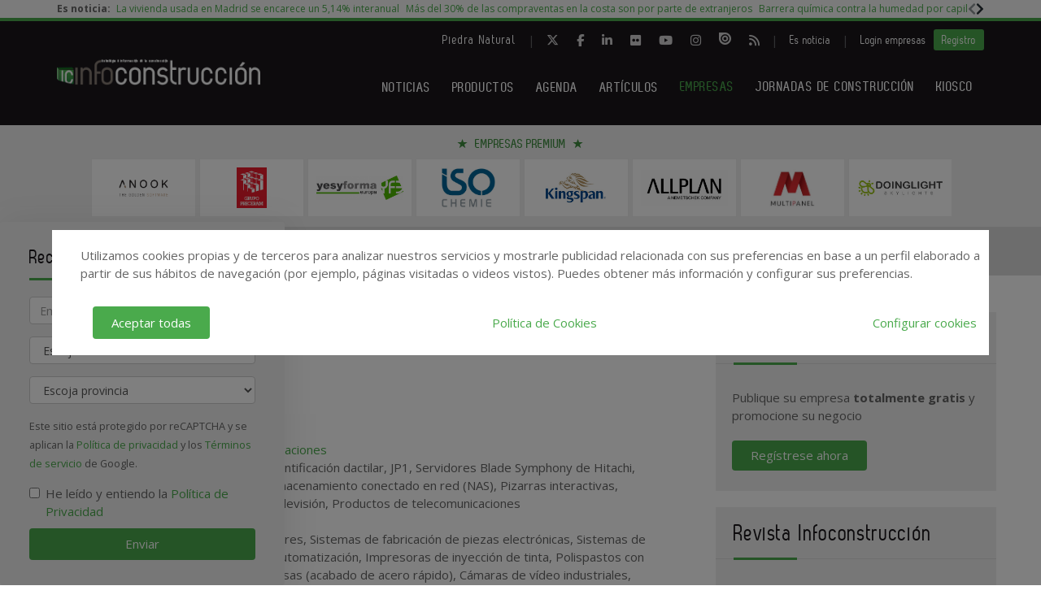

--- FILE ---
content_type: text/html; charset=UTF-8
request_url: https://www.infoconstruccion.es/empresas/hitachi
body_size: 16570
content:
<!DOCTYPE html>
<html class="no-js" lang="es">
<head>
  <script async src="https://www.googletagmanager.com/gtag/js?id=UA-42481775-1"></script>
<script>
  window.dataLayer = window.dataLayer || [];
  function gtag(){dataLayer.push(arguments);}
  gtag('js', new Date());

  gtag('config', 'UA-42481775-1');
</script>   
<!-- Google tag (gtag.js) -->
<script async src="https://www.googletagmanager.com/gtag/js?id=G-X1NKTCEZ2L"></script>
<script>
  window.dataLayer = window.dataLayer || [];
  function gtag(){dataLayer.push(arguments);}
  gtag('js', new Date());

  gtag('config', 'G-X1NKTCEZ2L');
</script>  <!-- Google Tag Manager -->
<script>(function(w,d,s,l,i){w[l]=w[l]||[];w[l].push({'gtm.start':
            new Date().getTime(),event:'gtm.js'});var f=d.getElementsByTagName(s)[0],
        j=d.createElement(s),dl=l!='dataLayer'?'&l='+l:'';j.async=true;j.src=
        'https://www.googletagmanager.com/gtm.js?id='+i+dl;f.parentNode.insertBefore(j,f);
    })(window,document,'script','dataLayer','GTM-WXFFL8V');</script>
<!-- End Google Tag Manager -->  <meta charset="utf-8"/>
  <meta http-equiv="x-ua-compatible" content="ie=edge">
  <title>
    Hitachi  </title>
  <meta name="description" content=""/>
  <meta name="viewport" content="width=device-width, initial-scale=1.0"/>
  <link rel="canonical" href="https://www.infoconstruccion.es/empresas/hitachi" />
  

  <link href="https://www.infoconstruccion.es/media/imagenes/favicon.ico" rel="shortcut icon">
  <link rel="stylesheet" href="https://cdnjs.cloudflare.com/ajax/libs/font-awesome/6.5.1/css/all.min.css">
  <link href="https://fonts.googleapis.com/css?family=Open+Sans:300,400,600,700" rel="stylesheet"> 
  <link rel="stylesheet" href="https://maxcdn.bootstrapcdn.com/bootstrap/3.3.7/css/bootstrap.min.css" integrity="sha384-BVYiiSIFeK1dGmJRAkycuHAHRg32OmUcww7on3RYdg4Va+PmSTsz/K68vbdEjh4u" crossorigin="anonymous">
  <link href="https://code.jquery.com/ui/1.10.3/themes/smoothness/jquery-ui.css" rel="stylesheet" type="text/css"/>
	<link rel="stylesheet" href="https://www.infoconstruccion.es/media/css/new-estilos.min.css">
  <link rel="stylesheet" href="https://www.infoconstruccion.es/media/css/main.min.css?ver=20220406001"/>
  <!--[if lt IE 9]>
		<script src="//html5shim.googlecode.com/svn/trunk/html5.js"></script>
	<![endif]-->
  <script type="text/javascript" src="https://www.infoconstruccion.es/media/js/jquery-1.9.1.js"></script>
  <script type="text/javascript" src="https://www.infoconstruccion.es/media/js/jquery-ui-1.10.3.js"></script>
  <script type="text/javascript" src="https://www.infoconstruccion.es/media/js/jquery.cookie.js"></script>
  <script src="https://maxcdn.bootstrapcdn.com/bootstrap/3.3.7/js/bootstrap.min.js" integrity="sha384-Tc5IQib027qvyjSMfHjOMaLkfuWVxZxUPnCJA7l2mCWNIpG9mGCD8wGNIcPD7Txa" crossorigin="anonymous"></script>
  <script type="text/javascript" src="https://www.infoconstruccion.es/media/js/bootstrap-multiselect.js"></script>
  <script type="text/javascript" src="https://www.infoconstruccion.es/media/js/respond.min.js"></script>
  <script type="text/javascript" src="https://www.infoconstruccion.es/media/js/slick/slick.min.js"></script>
  <script type="text/javascript" src="https://www.infoconstruccion.es/media/js/jquery.validate.js"></script>
  <script type="text/javascript" src="https://www.infoconstruccion.es/media/js/messages_es.js"></script>
  <script src='https://www.googletagservices.com/tag/js/gpt.js'></script>

    <script>
    var bannerpop = '';
  </script>
   <script src="https://www.google.com/recaptcha/api.js?render=6LdyxpYaAAAAAIttzrX9U3gpbapGQoN9XR4S66o0"></script>
  <script type='text/javascript'>

	/*var googletag = googletag || {};
		googletag.cmd = googletag.cmd || [];
		(function() {
			var gads = document.createElement('script');
			gads.async = true;
			gads.type = 'text/javascript';
			var useSSL = 'https:' == document.location.protocol;
			gads.src = (useSSL ? 'https:' : 'http:') + '//www.googletagservices.com/tag/js/gpt.js';
			var node = document.getElementsByTagName('script')[0];
			node.parentNode.insertBefore(gads, node);
		})();	*/

	
	function getPoblacionesDeProvincia(idprovincia,idpoblacion)
	{
		$.post('https://www.infoconstruccion.es/ajax_provincias_poblaciones', 'idprovincia='+idprovincia+'&idpoblacion='+idpoblacion, function(data){

				if(data!='')
				{
					$('#form-registro #idpoblacion').html(data);
				}

		   });
	}

	function getSubcategoriasDeCategorias()
	{
		var categorias = [];
		var categorias_cont = [];
		var subcategorias = [];
		var $subcategorias = $('#form-registro #subcategorias');

		$('#form-registro #categorias :selected').each(function(i, selected){
		  categorias[i] = $(selected).val();
		  categorias_cont[i] = $(this).clone();
		});

		$('#form-registro #subcategorias :selected').each(function(i, selected){
		  subcategorias[i] = $(selected).val();
		});


		// llamada AJAX
		$.post('https://www.infoconstruccion.es/ajax_registro_categorias_subcategorias', 'categorias='+categorias+'&iddirectorio=', function(data){

			if (data != '') {
				$subcategorias.html(data);

				$.each($('#form-registro #subcategorias option'), function(index, value){
					el = $(this).val();
					if (jQuery.inArray(el,subcategorias) != -1){
						$(value).attr('selected','selected');
					}
				});

				$subcategorias.multiselect('rebuild');
			} else {
				$subcategorias.empty();
				$subcategorias.multiselect('rebuild');
			}

			getSubapartadosDeSubcategorias();

	   	});




	   $('#form-registro #categorias_contratadas').empty();
	   $.each(categorias_cont, function(index, value){
			$('#form-registro #categorias_contratadas').append($(this));
		});

	}

	function getSubapartadosDeSubcategorias()
	{
		var subcategorias = [];
		var subcategorias_cont = [];
		var subapartados = [];
		var $subapartados = $('#form-registro #subapartados');

		$('#form-registro #subcategorias :selected').each(function(i, selected){
		  subcategorias[i] = $(selected).val();
		  subcategorias_cont[i] = $(this).clone();
		});

		$('#form-registro #subapartados :selected').each(function(i, selected){
		  subapartados[i] = $(selected).val();
		});


		// llamada AJAX
		$.post('https://www.infoconstruccion.es/ajax_registro_subcategorias_subapartados', 'subcategorias='+subcategorias+'&iddirectorio=', function(data){

			if (data != '') {

				$subapartados.html(data);

				$.each($('#form-registro #subapartados option'), function(index, value){
					el = $(this).val();
					if (jQuery.inArray(el,subapartados) != -1){
						$(value).attr('selected','selected');
					}
				});

				$subapartados.multiselect('rebuild');
			}else{
				$subapartados.empty();
				$subapartados.multiselect('rebuild');
			}

	   	});

	}

	function getProvinciasDeCategoria()
	{
		var categoria 		= $('#form_empresas #categoria').children(':selected').attr('id');
		var subcategoria 	= $('#form_empresas #subcategoria').children(':selected').attr('id');

		if(!subcategoria){
			subcategoria = 0;
		}

		// llamada AJAX
		$.post('https://www.infoconstruccion.es/ajax_empresas_categorias_provincias', 'idcategoria='+categoria+'&idsubcategoria='+subcategoria, function(data){

			if(data!='')
			{
				$('#form_empresas #provincia').html(data);
			}

	   });
	}

	// function adaptarCarrusel(ancho,carrusel,no_carrusel,total_premium)
	// {
	// 	if (ancho >= 1200 && total_premium > 3){
	// 		// hay carrusel
	// 		if(carrusel.hasClass('none')==true){
	// 			carrusel.removeClass('none');
	// 		}
	// 		if(no_carrusel.hasClass('none')==false){
	// 			no_carrusel.addClass('none');
	// 		}
	// 	}else if(ancho >= 1200 && total_premium <=3){
	// 		// no carrusel
	// 		if(no_carrusel.hasClass('none')==true){
	// 			no_carrusel.removeClass('none');
	// 		}
	// 		if(carrusel.hasClass('none')==false){
	// 			carrusel.addClass('none');
	// 		}
	//
	// 	}else if(ancho < 1200 && ancho > 416 && total_premium > 2){
	// 		// hay carrusel
	// 		if(carrusel.hasClass('none')==true){
	// 			carrusel.removeClass('none');
	// 		}
	// 		if(no_carrusel.hasClass('none')==false){
	// 			no_carrusel.addClass('none');
	// 		}
	// 	}else if(ancho < 1200 && ancho > 416 && total_premium <=2){
	// 		// no carrusel
	// 		if(no_carrusel.hasClass('none')==true){
	// 			no_carrusel.removeClass('none');
	// 		}
	// 		if(carrusel.hasClass('none')==false){
	// 			carrusel.addClass('none');
	// 		}
	// 	}else if(ancho <= 416 && total_premium > 1){
	// 		// hay carrusel
	// 		if(carrusel.hasClass('none')==true){
	// 			carrusel.removeClass('none');
	// 		}
	// 		if(no_carrusel.hasClass('none')==false){
	// 			no_carrusel.addClass('none');
	// 		}
	// 	}else if(ancho <= 416 && total_premium <= 1){
	// 		// no carrusel
	// 		if(no_carrusel.hasClass('none')==true){
	// 			no_carrusel.removeClass('none');
	// 		}
	// 		if(carrusel.hasClass('none')==false){
	// 			carrusel.addClass('none');
	// 		}
	// 	}
	//
	// }
	//
	// function calcularAnchoWrapCarrusel(){
	// 	var wrap_width = $('.showbiz-container li.sb-grey-skin div.mediaholder').width();
	// 	var innerwrap = $('.showbiz-container .mediaholder_innerwrap');
	// 	innerwrap.width(wrap_width);
	// }
	//
	// function calcularAnchoWrapNoCarrusel(){
	// 	var wrap_width = $('.no-carousel li.sb-grey-skin div.mediaholder').width();
	// 	var innerwrap = $('.no-carousel .mediaholder_innerwrap');
	// 	innerwrap.width(wrap_width);
	// }

	$(document).ready(function(){

		$(window).scroll(function(){
		  var sticky = $('.fixed'),
		      scroll = $(window).scrollTop();

		  if (scroll >= 420) sticky.addClass('sticky');
		  else sticky.removeClass('sticky');
		});

		// var $slider = $('.slick');
		// $slider.slick();

		$('.slider-default').slick()

    	$('.slider-premium').slick({
            dots: false,
            infinite: true,
			autoplay:true,
            slidesToShow: 4,
            slidesToScroll: 1,
            responsive: [
            {
              breakpoint: 992,
              settings: {
                slidesToShow: 3,
                slidesToScroll: 1,
              }
            },
            {
              breakpoint: 600,
              settings: {
                slidesToShow: 2,
                slidesToScroll: 1
              }
            }
            ]
        });

        $('.slider-premium-top').slick({
            dots: false,
            infinite: true,
			autoplay:true,
            slidesToShow: 8,
            slidesToScroll: 1,
            responsive: [
            {
              breakpoint: 992,
              settings: {
                slidesToShow: 6,
                slidesToScroll: 1,
              }
            },
            {
              breakpoint: 600,
              settings: {
                slidesToShow: 4,
                slidesToScroll: 1
              }
            }
            ]
        });

		$('#categorias').multiselect({
			nonSelectedText: 'Seleccione una categoría',
			numberDisplayed: 0,
			nSelectedText: ' seleccionada(s)',
			maxHeight: 300
		});
		$('#subcategorias').multiselect({
			disableIfEmpty: true,
			nonSelectedText: 'Seleccione una subcategoría',
			//disabledText: 'Ninguna subcategoría seleccionada ...',
			numberDisplayed: 0,
			nSelectedText: ' seleccionada(s)',
			maxHeight: 300,
		});
		$('#subapartados').multiselect({
			disableIfEmpty: true,
			nonSelectedText: 'Seleccione un subapartado',
			//disabledText: 'Ningún subapartado seleccionado ...',
			numberDisplayed: 0,
			nSelectedText: ' seleccionada(s)',
			maxHeight: 300
		});

		// COOKIE popup/configuracion
        $('#cookies-aceptar').click(function (e){
            e.preventDefault();
            $.cookie('aceptar_analiticas', '1', { expires: 365, path: '/' });
            $.cookie('aceptar_marketing', '1', { expires: 365, path: '/' });
            $.cookie('aceptar_rrss', '1', { expires: 365, path: '/' });
            $('#cookies-popup').slideUp('fast',function (){$('#cookies-popup').remove()});
            $('#cookies-popup-modal').slideUp('fast',function (){$('#cookies-popup-modal').remove()});
            //Reseteamos cookies de banner y newsletter y recargamos la página
            $.removeCookie('banner');
            $.removeCookie('newsletterok');
            location.reload();
        })

        $('#cookies-configurar').click(function (e){
            e.preventDefault();
            $('#cookies-configure-modal').show();
        })

        $('#cookies-configure-modal .close').click(function (e){
            e.preventDefault();
            $('#cookies-configure-modal').hide();
        })

        $('.cookies-configuration #all-cookies').click(function (){
            var checked = $(this).prop('checked');
            $('input#analytic-cookies').prop('checked',checked);
            $('input#marketing-cookies').prop('checked',checked);
            $('input#rrss-cookies').prop('checked',checked);
        })

        $('#cookies-configure-action').click(function (e){
            e.preventDefault();
            //Seteamos cookies segun preferencias
            var analytics = ($('input#analytic-cookies').prop('checked')) ? 1 : 0;
            var marketing = ($('input#marketing-cookies').prop('checked')) ? 1 : 0;
            var rrss = ($('input#rrss-cookies').prop('checked')) ? 1 : 0;
            var durationAnalytics = ($('input#analytic-cookies').prop('checked')) ? 365 : 7;
            var durationMarketing = ($('input#marketing-cookies').prop('checked')) ? 365 : 7;
            var durationRrss = ($('input#rrss-cookies').prop('checked')) ? 365 : 7;
            $.cookie('aceptar_analiticas', analytics, { expires: durationAnalytics, path: '/' });
            $.cookie('aceptar_marketing', marketing, { expires: durationMarketing, path: '/' });
            $.cookie('aceptar_rrss', rrss, { expires: durationRrss, path: '/' });
            //Quitamos las capas si es el modal y reseteamos cookies de banner y newsletter
            if(typeof $(this).parent().parent().parent().parent().parent('#cookies-configure-modal').html() !== 'undefined') {
                $('#cookies-configure').slideUp('fast',function (){$('#cookies-configure').remove()});
                $('#cookies-configure-modal').slideUp('fast',function (){$('#cookies-configure-modal').remove()});
                $('#cookies-popup').slideUp('fast',function (){$('#cookies-popup').remove()});
                $('#cookies-popup-modal').slideUp('fast',function (){$('#cookies-popup-modal').remove()});
                $.removeCookie('banner');
                $.removeCookie('newsletterok');
            }
            //Recargamos la página
            location.reload();
        })

		// añadimos cookie para saber si hay que mostrar el banner div-gpt-ad-1483092192987-0
//		$.cookie('banner', 'ok', { expires: 7, path: '/' });

		if( $.cookie('banner')!== 'ok' )
		{
			if(bannerpop!=='')
        	{
				setTimeout( function() {$('#banner_popup').modal().fadeIn();},1000);
				// añadimos cookie para saber si hay que mostrar el banner-popup
				var in1Hour = 1/24;
				var date = new Date();
				 var minutes = 60;
				 date.setTime(date.getTime() + (minutes * 60 * 1000));
				$.cookie('banner', 'ok', { expires: date, path: '/' });
			}
		}

		if( $.cookie('newsletterok')!== 'ok' )
		{
			setTimeout( function() {
                $('#newsletter-popup').removeClass('hidden-sm');
                $('#newsletter-popup').removeClass('hidden-md');
                $('#newsletter-popup').removeClass('hidden-lg');
            },500);
			// añadimos cookie para saber si hay que mostrar el banner-popup
			$.cookie('newsletterok', 'ok', { expires: 7, path: '/' });
		}

		// NOTICIAS -> carousel
		if($('#myCarousel')){
			$('#myCarousel').carousel();
			$('.carousel-control.left').click(function() {
			  $('#myCarousel').carousel('prev');
			});

			$('.carousel-control.right').click(function() {
			  $('#myCarousel').carousel('next');
			});
		}


		if($('#myCarousel2')){
			$('#myCarousel2').carousel();
			$('.carousel-control.left').click(function() {
			  $('#myCarousel2').carousel('prev');
			});

			$('.carousel-control.right').click(function() {
			  $('#myCarousel2').carousel('next');
			});
		}

		// CONTACTO -> aviso legal

		if($('#myModal')){
			$('#myModal').modal({
				keyboard: false,
				show: false
			});
		}

		$('btn-cerrar-acceso').on('click',function(){
			window.location.href='https://www.infoconstruccion.es/empresas/hitachi';
		});

		// validación de formularios

		$("#form-registro").click(function(){
			tinyMCE.triggerSave();
		});

		$("#form-registro").validate({
			rules: {
					repetir_contrasena: {
						equalTo: "#contrasena"
				}
			},
            submitHandler: function(form) {
                grecaptcha.ready(function () {
                    grecaptcha.execute('6LdyxpYaAAAAAIttzrX9U3gpbapGQoN9XR4S66o0', {action: 'submit'}).then(function (token) {
                        $("#form-registro").find('input.g-recaptcha-response').val(token);
                        form.submit();
                    });
                });
            }
		});

		$("#form-login").validate({
            submitHandler: function(form) {
                grecaptcha.ready(function () {
                    grecaptcha.execute('6LdyxpYaAAAAAIttzrX9U3gpbapGQoN9XR4S66o0', {action: 'submit'}).then(function (token) {
                        $("#form-login").find('input.g-recaptcha-response').val(token);
                        form.submit();
                    });
                });
            }
        });
		$("#form-contacto").validate({
            submitHandler: function(form) {
                grecaptcha.ready(function () {
                    grecaptcha.execute('6LdyxpYaAAAAAIttzrX9U3gpbapGQoN9XR4S66o0', {action: 'submit'}).then(function (token) {
                        $("#form-contacto").find('input.g-recaptcha-response').val(token);
                        form.submit();
                    });
                });
            }
        });
		$("#form-olvido").validate({
            submitHandler: function(form) {
                grecaptcha.ready(function () {
                    grecaptcha.execute('6LdyxpYaAAAAAIttzrX9U3gpbapGQoN9XR4S66o0', {action: 'submit'}).then(function (token) {
                        $("#form-olvido").find('input.g-recaptcha-response').val(token);
                        form.submit();
                    });
                });
            }
        });
	    $("#form-acceso").validate({
            submitHandler: function(form) {
                grecaptcha.ready(function () {
                    grecaptcha.execute('6LdyxpYaAAAAAIttzrX9U3gpbapGQoN9XR4S66o0', {action: 'submit'}).then(function (token) {
                        $("#form-acceso").find('input.g-recaptcha-response').val(token);
                        form.submit();
                    });
                });
            }
        });
		$("#form-reactivar").validate({
			rules: {
					repetir_contrasena: {
						equalTo: "#contrasena"
				}
			},
            submitHandler: function(form) {
                grecaptcha.ready(function () {
                    grecaptcha.execute('6LdyxpYaAAAAAIttzrX9U3gpbapGQoN9XR4S66o0', {action: 'submit'}).then(function (token) {
                        $("#form-reactivar").find('input.g-recaptcha-response').val(token);
                        form.submit();
                    });
                });
            }
		});
		$("#form-empresa-contacto").validate({
            submitHandler: function(form) {
                grecaptcha.ready(function () {
                    grecaptcha.execute('6LdyxpYaAAAAAIttzrX9U3gpbapGQoN9XR4S66o0', {action: 'submit'}).then(function (token) {
                        $("#form-empresa-contacto").find('input.g-recaptcha-response').val(token);
                        form.submit();
                    });
                });
            }
        });
		$('#form-newsletter').validate({
			 submitHandler: function(form) {
                 grecaptcha.ready(function () {
                     grecaptcha.execute('6LdyxpYaAAAAAIttzrX9U3gpbapGQoN9XR4S66o0', {action: 'submit'}).then(function (token) {
                         $("#form-newsletter").find('input.g-recaptcha-response').val(token);
                         var datos = $('#form-newsletter').serialize();
                         $.post('https://www.infoconstruccion.es/newsletter_registro', datos, function (data) {

                             if (data == 'ok') {
								                                 $('#mensaje').removeClass('hidden');
                                 $('#mensaje').html('La suscripción se ha realizado con éxito. Gracias por registrarse.');
                                 $('#form-newsletter')[0].reset();
                             } else {
                                 $('#error').removeClass('hidden');
                                 $('#error').html('Ha ocurrido un error al enviar su solicitud, disculpe las molestias.');
                             }
                         });
                     })
                 })
			 }


		});
		$('#form-newsletter-sidebar').validate({
			submitHandler: function(form) {
                grecaptcha.ready(function () {
                    grecaptcha.execute('6LdyxpYaAAAAAIttzrX9U3gpbapGQoN9XR4S66o0', {action: 'submit'}).then(function (token) {
                        $("#form-newsletter-sidebar").find('input.g-recaptcha-response').val(token);
                        var datos = $('#form-newsletter-sidebar').serialize();
                        $.post('https://www.infoconstruccion.es/newsletter_registro/sidebar', datos, function(data){
                            if(data=='ok') {
								                                $('#mensaje-sidebar').removeClass('hidden');
                                $('#mensaje-sidebar').html('La suscripción se ha realizado con éxito. Gracias por registrarse.');
                                $('#form-newsletter-sidebar')[0].reset();
                            } else {
                                $('#error-sidebar').removeClass('hidden');
                                $('#error-sidebar').html('Ha ocurrido un error al enviar su solicitud, disculpe las molestias.');
                            }
                        });
                    });
                });
			}
		});
		$('#form-newsletterp').validate({
			 submitHandler: function(form) {
                 grecaptcha.ready(function () {
                     grecaptcha.execute('6LdyxpYaAAAAAIttzrX9U3gpbapGQoN9XR4S66o0', {action: 'submit'}).then(function (token) {
                        $("#form-newsletterp").find('input.g-recaptcha-response').val(token);
                        var datos = $('#form-newsletterp').serialize();
                        $.post('https://www.infoconstruccion.es/newsletter_registro', datos, function(data){

                                if(data=='ok')
                                {
									                                    $('#mensajep').removeClass('hidden');
                                    $('#mensajep').html('La suscripción se ha realizado con éxito. <br/>Gracias por registrarse.');
                                    $('#form-newsletterp')[0].reset();
                                }
                                else
                                {
                                    $('#errorp').removeClass('hidden');
                                    $('#errorp').html('Ha ocurrido un error al enviar su solicitud, <br/>disculpe las molestias.');
                                }
                        });
                     });
                 });
			 }


		});

		// glosario, para desactivar el evento de la etiqueta 'a' cuando esté deshabilitada una letra
			$('ul.pager li.disabled a').click(function(event){
				event.preventDefault();
			});

		if( $('#form-registro #idpais').length >= 1 )
		{
			if( $('#form-registro #idpais').val() == 64 )
			{
				$('#div-provincia-poblacion').show();
				$('#div-provincia-poblacion #idprovincia').addClass('required');
				$('#div-provincia-poblacion #idpoblacion').addClass('required');
				$('#div-poblacion').hide();
				$('#div-poblacion #poblacion_importar').removeClass('required');
			}
			else
			{
				$('#div-poblacion').show();
				$('#div-poblacion #poblacion_importar').addClass('required');
				$('#div-provincia-poblacion').hide();
				$('#div-provincia-poblacion #idprovincia').removeClass('required');
				$('#div-provincia-poblacion #idpoblacion').removeClass('required');

			}
		}


		// DIRECTORIO -> selección de país
		$('#form-registro #idpais').change(function(){

			if( $(this).val() == 64 )
			{
				$('#div-provincia-poblacion').show();
				$('#div-provincia-poblacion #idprovincia').addClass('required');
				$('#div-provincia-poblacion #idpoblacion').addClass('required');
				$('#div-poblacion').hide();
				$('#div-poblacion #poblacion_importar').removeClass('required');
			}
			else
			{
				$('#div-poblacion').show();
				$('#div-poblacion #poblacion_importar').addClass('required');
				$('#div-provincia-poblacion').hide();
				$('#div-provincia-poblacion #idprovincia').removeClass('required');
				$('#div-provincia-poblacion #idpoblacion').removeClass('required');

			}
		});


		// DIRECTORIO -> relación categorias / subcategorias
		$('#form_empresas #categoria').change(function(){

			var idcategoria = $(this).children(':selected').attr('id');
			// llamada AJAX
			$.post('https://www.infoconstruccion.es/ajax_empresas_categorias_subcategorias', 'idcategoria='+idcategoria, function(data){

				if(data!='')
				{
					$('#form_empresas #subcategoria').html(data);
				}

		   });

		   getProvinciasDeCategoria();

		});

		$('#form_empresas #subcategoria').change(function(){
			getProvinciasDeCategoria();
		});

		// BUSCADOR DIRECTORIO
		$('#form_empresas').submit(function(event){
			event.preventDefault();

			var categoria 		= $('#form_empresas #categoria').val();
			var subcategoria 	= $('#form_empresas #subcategoria').val();
			var provincia 		= $('#form_empresas #provincia').val();
			var palabra_clave 	= $('#form_empresas #palabra_clave').val();
			var url 			= 'https://www.infoconstruccion.es/empresas';

			if(categoria!='')
			{

				if(subcategoria!='')
				{
					url+= '/s/'+subcategoria;
				}
				else
				{
					url+= '/c/'+categoria;
				}

				if(provincia!='')
				{
					url+='-'+provincia;
				}
			}
			else if(provincia!='')
			{
				url+= '/p/'+provincia;
			}

			if(palabra_clave!='')
			{
				url+= '?b='+palabra_clave;
			}

			location.href=url;

		});

		// // DIRECTORIO carrusel resize
		// if($('.showbiz-container')){
		// 	var ancho = $(window).width();
		// 	var carrusel = $('.showbiz-container');
		// 	var no_carrusel = $('.no-carousel');
		// 	var total_premium = $('#total_premium').val();
		//
		// 	adaptarCarrusel(ancho,carrusel,no_carrusel,total_premium);
		// 	calcularAnchoWrapCarrusel();
		// 	calcularAnchoWrapNoCarrusel();
        //
		// 	$(window).resize(function(){
		// 		var ancho = $(window).width();
		// 		adaptarCarrusel(ancho,carrusel,no_carrusel,total_premium);
		// 		calcularAnchoWrapCarrusel();
		// 		calcularAnchoWrapNoCarrusel();
		// 	});
		// }

		// REGISTRO FORMULARIO -> provincias / poblaciones
		$('#form-registro #idprovincia').change(function(){
			var idprovincia = $(this).children(':selected').val();
			// llamada AJAX
			getPoblacionesDeProvincia(idprovincia,'');


		});

		if($('#form-registro #idprovincia').length>=1 && $('#idprovincia').children(':selected').val()!=''){
			var idprovincia = $('#idprovincia').children(':selected').val();

			getPoblacionesDeProvincia(idprovincia,'');

		}

		// REGISTRO FORMULARIO -> catálogos
		$('#nuevo-catalogo').click(function(event){
			event.preventDefault();
			var i = $('.catalogo').length;
			var x = i + 1;
			$('#capa-catalogo').append('<div class="controls catalogo"><input type="file" id="documento-'+x+'" class="" name="documento-'+x+'" value=""></div>');
		});


		// REGISTRO FORMULARIO -> marcas
		$('#nueva-marca').click(function(event){
			event.preventDefault();
			var i = $('.marca').length;
			var x = i + 1;
			$('#capa-marca').append('<div class="controls marca"><input type="text" id="marca-'+x+'" class="marca" name="marca-'+x+'" value=""> <a href="#none" class="eliminar-marca btn btn-sm" id="marca-'+x+'-btn" name="marca-'+x+'-btn" title="Eliminar marca"><i class="glyphicon glyphicon-trash"></i> </a></div>');

			eliminarMarca();
			actualizarMarca();
		});

		eliminarMarca();
		actualizarMarca();

		function eliminarMarca()
		{
			// REGISTRO FORMULARIO -> marcas
			$('.eliminar-marca').click(function(event){
				event.preventDefault();
				var id		= $(this).attr('id');
				var input 	= id.substr(0, (id.length - 4));
				//var marcas	= $('#marcas').val();
				var marcas = '';
				var eliminar = $('#'+input).val();

				$(this).remove();
				$('#'+input).remove();

				$( "input.marca" ).each(function( index ) {
					marcas += $( this ).val();

					if( index != ($( "input.marca" ).length - 1) )
					{
						marcas += ', ';
					}
				});

				$('#marcas').val(marcas);
			});
		}

		function actualizarMarca()
		{
			var marcas = '';
			$('input.marca').on('change',function(){
				$( "input.marca" ).each(function( index ) {
					marcas += $( this ).val();

					if( index != ($( "input.marca" ).length - 1) )
					{
				  		marcas += ', ';
					}
				});

				$('#marcas').val(marcas);
			});
		}
		// REGISTRO FORMULARIO -> relación categorias / subcategorias
		/*$('#form-registro #categorias').click(function(){
			getSubcategoriasDeCategorias();
		});*/
		$('#form-registro #categorias').on('change', function(){
			getSubcategoriasDeCategorias();
		});

		$('#form-registro #subcategorias').on('change', function(){
			getSubapartadosDeSubcategorias();
		});

		if($('#categorias').length>=1 && $('#categorias').children(':selected').val()!=''){
			getSubcategoriasDeCategorias();

		}


		// REGISTRO FORMULARIO -> fechas desde - hasta
		 $( "#fecha_inicio_premium" ).datepicker({
			 	showOn: "button",
				buttonImage: "https://www.infoconstruccion.es/media/imagenes/gestor/cal-grey.gif",
				defaultDate: "+1w",
				changeMonth: true,
				numberOfMonths: 2,
				buttonImageOnly: true,
				dateFormat:"dd-mm-yy",
				dayNamesMin: ["Lu","Ma","Mi","Ju","Vi","Sa","Do"],
				monthNames: ["Enero","Febrero","Marzo","Abril","Mayo","Junio","Julio","Agosto","Septiembre","Octubre","Noviembre","Diciembre"],
				onClose: function( selectedDate ) {
					$( "#fecha_fin_premium" ).datepicker( "option", "minDate", selectedDate );
				}
			});

		$( "#fecha_fin_premium" ).datepicker({
				showOn: "button",
				buttonImage: "https://www.infoconstruccion.es/media/imagenes/gestor/cal-grey.gif",
				defaultDate: "+1w",
				changeMonth: true,
				buttonImageOnly: true,
				dateFormat:"dd-mm-yy",
				dayNamesMin: ["Lu","Ma","Mi","Ju","Vi","Sa","Do"],
				monthNames: ["Enero","Febrero","Marzo","Abril","Mayo","Junio","Julio","Agosto","Septiembre","Octubre","Noviembre","Diciembre"],
				numberOfMonths: 2,
				onClose: function( selectedDate ) {
					$( "#fecha_inicio_premium" ).datepicker( "option", "maxDate", selectedDate );
				}
			});

		// REGISTRO FORMULARIO -> logotipo
		$('#eliminar-imagen').click(function(event){
			event.preventDefault();
			var imagen = $(this).attr('name');
			var id 		= '';
			$.post('https://www.infoconstruccion.es/ajax_eliminar_imagen', 'imagen='+imagen+'&id='+id, function(data){

					if(data=='ok')
					{
						location.href='https://www.infoconstruccion.es/empresas/hitachi';
					}

			   });
		});

		// REGISTRO FORMULARIO -> documentos
		$('.eliminar-documento').click(function(event){
			event.preventDefault();
			var documento 	= $(this).attr('name');
			var id			= $(this).attr('id');
			$.post('https://www.infoconstruccion.es/ajax_eliminar_documento', 'documento='+documento+'&id='+id, function(data){

					if(data=='ok')
					{
						location.href='https://www.infoconstruccion.es/empresas/hitachi';
					}

			   });
		});

		// REGISTRO FORMULARIO -> tags
		if($('#tags').length>=1 && $('#tags').val()!='')
		{
			var iddirectorio = '';
			$.post('https://www.infoconstruccion.es/ajax_tags_contratados', 'tags='+$('#tags').val()+'&iddirectorio='+iddirectorio, function(data){

						if(data!='')
						{
							$('#form-registro #tags_contratados').empty();
							$('#form-registro #tags_contratados').html(data);
						}

				   });
		}

		function split( val ) {
			return val.split( /;\s*/ );
		}

		function extractLast( term ) {
			return split( term ).pop();
		}

		var campo = "";
		$( ".autocomplete" )
			// don't navigate away from the field on tab when selecting an item
			.bind( "keydown", function( event ) {
				campo = $(this).attr('id');
				if ( event.keyCode === $.ui.keyCode.TAB &&
					$( this ).data( "ui-autocomplete" ).menu.active ) {
					event.preventDefault();
				}

			})
			.autocomplete({
				minLength: 0,
				source: function( request, response ) {
					$.post('https://www.infoconstruccion.es/ajax_tags', 'campo='+campo,
				   function(data){
					   var availableTags = eval('('+data+')');
					   // delegate back to autocomplete, but extract the last term
					response( $.ui.autocomplete.filter(
						availableTags, extractLast( request.term ) ) );
				   });

				},
				focus: function() {
					// prevent value inserted on focus
					return false;
				},
				select: function( event, ui ) {
					var terms = split( this.value );
					// remove the current input
					terms.pop();
					// add the selected item
					terms.push( ui.item.value );
					// add placeholder to get the comma-and-space at the end
					terms.push( "" );
					this.value = terms.join( "; " );

					$.post('https://www.infoconstruccion.es/ajax_tags_contratados', 'tags='+$('#tags').val(), function(data){

						if(data!='')
						{
							$('#form-registro #tags_contratados').empty();
							$('#form-registro #tags_contratados').html(data);
						}

				   });

					return false;
				}
			});


	}); // document.ready

</script>
    <meta property="og:url" content="https://www.infoconstruccion.es/empresas/hitachi" />
    <meta property="og:title" content="Hitachi" />
    <meta property="og:description" content="" />
    
    <meta name="twitter:card" content="summary_large_image"/>
    <meta name="twitter:site" content="@infoconstru"/>
    <meta name="twitter:creator" content="@infoconstru"/>
    <meta name="twitter:title" content="Hitachi"/>
    <meta name="twitter:description" content=""/>
    
</head>
<body>
<!-- Google Tag Manager (noscript) -->
<noscript><iframe src="https://www.googletagmanager.com/ns.html?id=GTM-WXFFL8V"
                  height="0" width="0" style="display:none;visibility:hidden"></iframe></noscript>
<!-- End Google Tag Manager (noscript) -->    <div class="top-news">
		<!-- -->
		<div class="container-fluid container-1170">
			<div class="row">
				<div class="col-xs-12 d-flex flex-wrap">
					<div class="col-auto d-flex align-items-center"><strong>Es noticia:&nbsp;</strong></div>
					<div class="col" style="overflow:hidden">
						<div class="slider-default slider-topnews align-items-center" data-slick='{
							"swipeToSlide": true,
							"draggable": true,
							"infinite": false,
							"variableWidth": true,
							"prevArrow": "<button type=\"button\" class=\"slick-prev\"><svg aria-hidden=\"true\" focusable=\"false\" role=\"img\" xmlns=\"http://www.w3.org/2000/svg\" viewBox=\"0 0 320 512\"><path fill=\"currentColor\" d=\"M34.52 239.03L228.87 44.69c9.37-9.37 24.57-9.37 33.94 0l22.67 22.67c9.36 9.36 9.37 24.52.04 33.9L131.49 256l154.02 154.75c9.34 9.38 9.32 24.54-.04 33.9l-22.67 22.67c-9.37 9.37-24.57 9.37-33.94 0L34.52 272.97c-9.37-9.37-9.37-24.57 0-33.94z\"></path></svg></button>",
                			"nextArrow": "<button type=\"button\" class=\"slick-next \"><svg aria-hidden=\"true\" focusable=\"false\" role=\"img\" xmlns=\"http://www.w3.org/2000/svg\" viewBox=\"0 0 320 512\"><path fill=\"currentColor\" d=\"M285.476 272.971L91.132 467.314c-9.373 9.373-24.569 9.373-33.941 0l-22.667-22.667c-9.357-9.357-9.375-24.522-.04-33.901L188.505 256 34.484 101.255c-9.335-9.379-9.317-24.544.04-33.901l22.667-22.667c9.373-9.373 24.569-9.373 33.941 0L285.475 239.03c9.373 9.372 9.373 24.568.001 33.941z\"></path></svg></button>"
						}'>
															<div><a href="https://www.infoconstruccion.es/noticias/20250804/vivienda-madrid-encarece-mas-cara-espana" title="La vivienda usada en Madrid se encarece un 5,14% interanual">La vivienda usada en Madrid se encarece un 5,14% interanual</a></div>
															<div><a href="https://www.infoconstruccion.es/noticias/20250804/compraventa-vivienda-costa-blanca-extranjeros" title="Más del 30% de las compraventas en la costa son por parte de extranjeros">Más del 30% de las compraventas en la costa son por parte de extranjeros</a></div>
															<div><a href="https://www.infoconstruccion.es/productos/20250730/barrera-humedad-capilaridad-sikamur" title="Barrera química contra la humedad por capilaridad">Barrera química contra la humedad por capilaridad</a></div>
															<div><a href="https://www.infoconstruccion.es/productos/20250801/cortadora-electrica-ceramica-rubi" title=" Cortadora eléctrica de cerámica"> Cortadora eléctrica de cerámica</a></div>
															<div><a href="https://www.infoconstruccion.es/noticias/20250804/envalora-digitaliza-envanet" title=" Envalora digitaliza con Teimas"> Envalora digitaliza con Teimas</a></div>
													</div>
					</div>
				</div>
			</div>						
		</div>
		<!-- -->
		    </div>
<header id="header">
	<div class="navbar">
        <div class="top-menu">
           	<div class="container-fluid container-1170">
              	<div class="top-menu-container">
                  <ul class="registro-top">
                  	<li><a href="https://www.infoconstruccion.es/noticias/piedra-natural" class="piedra-natural">Piedra Natural</a></li>
                  	<li class="hidden-sm"><span class="divider">|</span></li>
                  </ul>
                  <ul class="social-top">
				  	<li><a href="https://twitter.com/infoconstru" target="_blank"><i class="fab fa-x-twitter"></i></a></li>
                    <li><a href="https://www.facebook.com/IC.DPA.PIEDRA" target="_blank"><i class="fab fa-facebook-f"></i></a></li>
                    <li><a href="https://www.linkedin.com/showcase/infoconstruccion-dparquitectura" target="_blank"><i class="fab fa-linkedin-in"></i></a></li>
                    <li><a href="https://www.flickr.com/people/infoedita" target="_blank"><i class="fab fa-flickr"></i></a></li>
                    <li><a href="https://youtube.com/playlist?list=PL-mDQh2rH_G6XTAqb58OmNsvfWp5xIanq" target="_blank"><i class="fab fa-youtube"></i></a></li>
					<li><a href="https://www.instagram.com/dpa.infoconstruccion/" target="_blank"><i class="fab fa-instagram"></i></a></li>
                    <li><a href="http://issuu.com/infoedita" target="_blank">
					<svg width="15" height="15" fill="white">
                                <path d="M7.6 3.7c-2.1 0-3.8 1.7-3.8 3.7 0 2.1 1.7 3.8 3.7 3.8 2.1 0 3.8-1.7 3.8-3.7S9.7 3.7 7.6 3.7zm-.1 5.7c-1.1 0-1.9-.9-1.9-1.9 0-1.1.9-1.9 1.9-1.9 1.1 0 1.9.9 1.9 1.9 0 1.1-.8 1.9-1.9 1.9z" class="st0"/>
                                <path d="M7.5 0H.6C.3 0 0 .3 0 .6v6.9C0 11.6 3.4 15 7.5 15S15 11.6 15 7.5 11.6 0 7.5 0zM2.3 7.4c0-2.9 2.4-5.2 5.3-5.2s5.2 2.4 5.2 5.3-2.4 5.2-5.3 5.2c-2.9-.1-5.2-2.4-5.2-5.3z" class="st0"/>
                            </svg>
					</a></li>
                    <li><a href="https://www.infoconstruccion.es/rss-noticias" type="application/rss+xml" target="_blank"><i class="fa fa-rss"></i></a></li>
                  </ul>
                  
                  <div class="nav-social-dropdown dropdown">
                      <a class="dropdown-toggle" id="dLabel" role="button" data-toggle="dropdown" data-target="#" href="#">
                          Redes Sociales
                          <b class="caret"></b>
                      </a>
                      <ul class="dropdown-menu" role="menu" aria-labelledby="dLabel">
					  <li><a href="https://twitter.com/infoconstru" target="_blank" title="Twitter">Twitter</a></li>
                          <li><a href="https://www.facebook.com/IC.DPA.PIEDRA" target="_blank" title="Facebook">Facebook</a></li>
                          <li><a href="https://www.linkedin.com/showcase/infoconstruccion-dparquitectura" target="_blank" title="Linkedin">Linkedin</a></li>
                          <li><a href="https://www.flickr.com/people/infoedita" target="_blank" title="Flickr">Flickr</a></li>
                          <li><a href="https://youtube.com/playlist?list=PL-mDQh2rH_G6XTAqb58OmNsvfWp5xIanq" target="_blank" title="Youtube">Youtube</a></li>
                          <li><a href="http://issuu.com/infoedita" target="_blank" title="Issuu">Issuu</a></li>
                          <li><a href="https://www.infoconstruccion.es/rss-noticias" type="application/rss+xml" target="_blank" title="Rss">Rss</a></li>
                      </ul>
                  </div>

                  <ul class="registro-top">
                      <!--<li class="hidden-sm"><span class="divider">|</span></li>
                      <li class="hidden-sm"><a href="https://www.infoconstruccion.es/empleo?q=residuos" class="bt-kiosko">Canal empleo</a></li>-->
					  <li class="hidden-xs"><span class="divider">|</span></li>
                      <li><a href="https://www.infoconstruccion.es/es-noticia" title="Es noticia">Es noticia</a></li>
                      <li class="hidden-sm"><span class="divider">|</span></li>
                     

                  
                     <li><a href="https://www.infoconstruccion.es/login" rel="nofollow">Login empresas</a></li>
                     <li><a href="https://www.infoconstruccion.es/registro" class="bt-registro" rel="nofollow">Registro</a></li>
                                
                  </ul>
                  
                </div>
          </div> <!-- /container-->
      </div><!-- /top-menu-->
     
     <div class="main-menu">
        <div class="container-fluid container-1170">
         <div class="navbar-header">
            <div class="navbar-brand"><a href="https://www.infoconstruccion.es/"><img src="https://www.infoconstruccion.es/media/imagenes/logo.png" width="220" alt="InfoConstrucción" class="logo"/></a></div>
            <button data-target=".navbar-collapse" data-toggle="collapse" class="navbar-toggle collapsed" type="button"> 
              <span class="icon-bar"></span> 
              <span class="icon-bar"></span> 
              <span class="icon-bar"></span> 
            </button>
          </div>
          <div class="navbar-collapse collapse">
            <nav>
				<ul class="nav navbar-nav navbar-right">
                	<li class="nav__li">
						<div class="d-flex align-items-center">
							<a href="https://www.infoconstruccion.es/noticias" title="Noticias" class="navlink">Noticias</a>
														<button class="btn-reset btn-nav collapsed" type="button" data-toggle="collapse" data-target="#collapseNews" aria-expanded="false" aria-controls="collapseNews"><i class="fa fa-chevron-down"></i></button>
													</div>
												<div class="collapse nav-collapse" id="collapseNews">
							<div>
								<ul>
																		<li>
										<a href="https://www.infoconstruccion.es/noticias/construccion" title="Construcción" class="navlink-1">Construcción</a>
									</li>
																		<li>
										<a href="https://www.infoconstruccion.es/noticias/empresa" title="Empresa" class="navlink-1">Empresa</a>
									</li>
																		<li>
										<a href="https://www.infoconstruccion.es/noticias/sostenibilidad" title="Sostenibilidad" class="navlink-1">Sostenibilidad</a>
									</li>
																		<li>
										<a href="https://www.infoconstruccion.es/noticias/licitaciones" title="Licitaciones" class="navlink-1">Licitaciones</a>
									</li>
																		<li>
										<a href="https://www.infoconstruccion.es/noticias/piedra-natural" title="Piedra Natural" class="navlink-1">Piedra Natural</a>
									</li>
																		<li>
										<a href="https://www.infoconstruccion.es/noticias/latinoamerica" title="Latinoamérica" class="navlink-1">Latinoamérica</a>
									</li>
																	</ul>
							</div>
						</div>
											</li>
					<li class="nav__li">
						<div class="d-flex align-items-center">
							<a href="https://www.infoconstruccion.es/productos" title="Productos" class="navlink">Productos</a>
														<button class="btn-reset btn-nav collapsed" type="button" data-toggle="collapse" data-target="#collapseProducts" aria-expanded="false" aria-controls="collapseProducts"><i class="fa fa-chevron-down"></i></button>
													</div>
												<div class="collapse nav-collapse" id="collapseProducts">
							<div>
								<ul>
																		<li>
										<a href="https://www.infoconstruccion.es/productos/tecnica" title="Técnica" class="navlink-1">Técnica</a>
									</li>
																		<li>
										<a href="https://www.infoconstruccion.es/productos/novedades" title="Novedades" class="navlink-1">Novedades</a>
									</li>
																		<li>
										<a href="https://www.infoconstruccion.es/productos/soluciones" title="Soluciones" class="navlink-1">Soluciones</a>
									</li>
																	</ul>
							</div>
						</div>
											</li>
					<li class="nav__li">
						<div class="d-flex align-items-center">
							<a href="https://www.infoconstruccion.es/eventos" title="Agenda" class="navlink">Agenda</a>
														<button class="btn-reset btn-nav collapsed" type="button" data-toggle="collapse" data-target="#collapseAgenda" aria-expanded="false" aria-controls="collapseAgenda"><i class="fa fa-chevron-down"></i></button>
													</div>
												<div class="collapse nav-collapse" id="collapseAgenda">
							<div>
								<ul>
																		<li>
										<a href="https://www.infoconstruccion.es/eventos/jornada" title="Jornadas Construcción - DPA Fórum" class="navlink-1">Jornadas Construcción - DPA Fórum</a>
									</li>
																		<li>
										<a href="https://www.infoconstruccion.es/eventos/webinars" title="webinars" class="navlink-1">webinars</a>
									</li>
																		<li>
										<a href="https://www.infoconstruccion.es/eventos/Feria" title="Feria" class="navlink-1">Feria</a>
									</li>
																		<li>
										<a href="https://www.infoconstruccion.es/eventos/cursos-masters" title="Cursos y Masters" class="navlink-1">Cursos y Masters</a>
									</li>
																		<li>
										<a href="https://www.infoconstruccion.es/eventos/eventos" title="Eventos" class="navlink-1">Eventos</a>
									</li>
																		<li>
										<a href="https://www.infoconstruccion.es/eventos/libros" title="Libros" class="navlink-1">Libros</a>
									</li>
																		<li>
										<a href="https://www.infoconstruccion.es/eventos/licitaciones-publicas" title="Licitaciones Públicas" class="navlink-1">Licitaciones Públicas</a>
									</li>
																	</ul>
							</div>
						</div>
											</li>
					<li class="nav__li">
						<div class="d-flex align-items-center">
							<a href="https://www.infoconstruccion.es/articulos" title="Artículos" class="navlink">Artículos</a>
														<button class="btn-reset btn-nav collapsed" type="button" data-toggle="collapse" data-target="#collapseArticles" aria-expanded="false" aria-controls="collapseArticles"><i class="fa fa-chevron-down"></i></button>
													</div>
												<div class="collapse nav-collapse" id="collapseArticles">
							<div>
								<ul>
																		<li>
										<a href="https://www.infoconstruccion.es/articulos/arquitectura" title="Arquitectura" class="navlink-1">Arquitectura</a>
									</li>
																		<li>
										<a href="https://www.infoconstruccion.es/articulos/normativa" title="Normativa" class="navlink-1">Normativa</a>
									</li>
																		<li>
										<a href="https://www.infoconstruccion.es/articulos/encuentros" title="Encuentros" class="navlink-1">Encuentros</a>
									</li>
																		<li>
										<a href="https://www.infoconstruccion.es/articulos/lex" title="Lex" class="navlink-1">Lex</a>
									</li>
																		<li>
										<a href="https://www.infoconstruccion.es/articulos/mercados" title="Mercados" class="navlink-1">Mercados</a>
									</li>
																		<li>
										<a href="https://www.infoconstruccion.es/articulos/piedra-natural" title="Piedra Natural" class="navlink-1">Piedra Natural</a>
									</li>
																	</ul>
							</div>
						</div>
											</li>
                	<li class="nav__li active">
						<a href="https://www.infoconstruccion.es/empresas" class="navlink">Empresas</a>
					</li>
										<li class="nav__li">
						<a href="https://eventos.infoconstruccion.es/" class="navlink">Jornadas de Construcción</a>
					</li>
										<li class="nav__li">
						<a href="https://www.infoconstruccion.es/kiosco" class="navlink">Kiosco</a>
					</li>
              	</ul>
            	</nav>
          	</div>
        </div>
	</div>
</div>
</header>

<div class="empresas-premium-top">
  <div class="container">
    <div class="row">
      <div class="col-md-12">
        <div class="header-premium">
          <p class="p-premium"><span><i class="glyphicon glyphicon-star icon-white"></i> Empresas Premium <i class="glyphicon glyphicon-star icon-white"></i> </span></p>
        </div>
      </div>
      <div class="col-md-12">
        <div class="body-premium">
          <ul class="slider-premium-top slick">
                            <li class="slick-slide">
                  <a href="https://www.infoconstruccion.es/empresas/anook" title="Anook Management Software">
                    <img src="https://www.infoconstruccion.es/media/uploads/directorio/thumbs/Logo_David_transparente_completo_(1).png" class="img-responsive" alt="Anook Management Software">
                  </a>
                </li>
                            <li class="slick-slide">
                  <a href="https://www.infoconstruccion.es/empresas/preceram" title="Grupo Preceram">
                    <img src="https://www.infoconstruccion.es/media/uploads/directorio/thumbs/logo-GrupoPreceram.png" class="img-responsive" alt="Grupo Preceram">
                  </a>
                </li>
                            <li class="slick-slide">
                  <a href="https://www.infoconstruccion.es/empresas/yesyforma-europa" title="YESYFORMA EUROPA, S.L.">
                    <img src="https://www.infoconstruccion.es/media/uploads/directorio/thumbs/logo-yesyforma.png" class="img-responsive" alt="YESYFORMA EUROPA, S.L.">
                  </a>
                </li>
                            <li class="slick-slide">
                  <a href="https://www.infoconstruccion.es/empresas/iso-chemie" title="ISO-Chemie">
                    <img src="https://www.infoconstruccion.es/media/uploads/directorio/thumbs/iso_chemie3.png" class="img-responsive" alt="ISO-Chemie">
                  </a>
                </li>
                            <li class="slick-slide">
                  <a href="https://www.infoconstruccion.es/empresas/kingspan" title="KINGSPAN INSULATION,S.A.U.">
                    <img src="https://www.infoconstruccion.es/media/uploads/directorio/thumbs/KINGSPAN_.png" class="img-responsive" alt="KINGSPAN INSULATION,S.A.U.">
                  </a>
                </li>
                            <li class="slick-slide">
                  <a href="https://www.infoconstruccion.es/empresas/allplan " title="ALLPLAN SYSTEMS ESPAÑA ">
                    <img src="https://www.infoconstruccion.es/media/uploads/directorio/thumbs/OIP_(7).jpg" class="img-responsive" alt="ALLPLAN SYSTEMS ESPAÑA ">
                  </a>
                </li>
                            <li class="slick-slide">
                  <a href="https://www.infoconstruccion.es/empresas/multipanel" title="MULTIPANEL">
                    <img src="https://www.infoconstruccion.es/media/uploads/directorio/thumbs/multipanel.jpg" class="img-responsive" alt="MULTIPANEL">
                  </a>
                </li>
                            <li class="slick-slide">
                  <a href="https://www.infoconstruccion.es/empresas/doinglight" title="Doinglight tubos solares">
                    <img src="https://www.infoconstruccion.es/media/uploads/directorio/thumbs/Doinglight-tubos-solares.jpg" class="img-responsive" alt="Doinglight tubos solares">
                  </a>
                </li>
                      </ul>
        </div>
      </div>
    </div> 
  </div>
</div>
<div id="breadcrumb">
  <div class="container">
    <div class="row">
      <div class="col-md-8">
        <ul class="breadcrumb">
            
                    <li  class="active" >
                        <a href="https://www.infoconstruccion.es/">
                
            Home                        </a> 
                      </li> 
                    <li  class="active" >
                        <a href="https://www.infoconstruccion.es/empresas">
                
            Empresas de construcción                        </a> 
                      </li> 
                    <li  class="active" >
                
            Hitachi                      </li> 
                        
          </ul>
        </div>
        <div class="col-md-4">
          <form class="form-search" id="form-buscador" name="form-buscador" method="get" action="https://www.infoconstruccion.es/busqueda">
            <div class="search">
              <input type="text" name="search" id="search" class="form-control" placeholder="Buscar en el site...">
              <button type="submit" class="bt-search"><i class="fa fa-search"></i></button>
            </div>
          </form>
        </div>
    </div>
  </div>
</div>
<div class="container-fluid">
	<div class="row">
		<div class="col-md-2 fixed hidden-xs">
						</div>
		<div class="col-sm-12 col-md-8 max-width">
			<div class="row container-max-width">
				<section id="ficha-empresa" class="col-md-8 main"> 
										<div class="page-header">
						<h1>Hitachi</h1>
					</div>
										<div class="descripcion-corta">
											</div>
										
										<div class="descripcion-completa cuerpo">
						<p>&nbsp;</p>
<ul>
<li><a href="http://www.hitachi.es/contact_support/business/it/index.html">Tecnolog&iacute;as de la Informaci&oacute;n y Telecomunicaciones</a><br />Software de almacenamiento de datos, Autentificaci&oacute;n dactilar, JP1, Servidores Blade Symphony de Hitachi, Soluciones de almacenamiento de datos, Almacenamiento conectado en red (NAS), Pizarras interactivas, Proyectores, C&aacute;maras profesionales y de televisi&oacute;n, Productos de telecomunicaciones</li>
<li><a href="http://www.hitachi.es/contact_support/business/energy/index.html">Energ&iacute;a, Productos Industriales y Materiales</a><br />Sistemas de generaci&oacute;n el&eacute;ctrica, Compresores, Sistemas de fabricaci&oacute;n de piezas electr&oacute;nicas, Sistemas de automatizaci&oacute;n de f&aacute;bricas, Mecanismos y automatizaci&oacute;n, Impresoras de inyecci&oacute;n de tinta, Polispastos con cadenas, Herramientas para maquinaria, Fresas (acabado de acero r&aacute;pido), C&aacute;maras de v&iacute;deo industriales, Cables, Productos qu&iacute;micos, Metales, Ingenier&iacute;a de herramientas</li>
<li><a href="http://www.hitachi.es/contact_support/business/devices/index.html">Automoci&oacute;n y Semiconductores</a><br />Sistemas de control de tracci&oacute;n, Sistemas de grupos motopropulsores electr&oacute;nicos, Sistemas de gesti&oacute;n del motor, Sistemas de informaci&oacute;n del autom&oacute;vil, Tarjetas de memoria, Semiconductores el&eacute;ctricos, Equipamiento de inspecci&oacute;n de semiconductores, Equipamiento de fabricaci&oacute;n de semiconductores, Equipamiento de montaje SMT</li>
<li><a href="http://www.hitachi.es/contact_support/business/services/index.html">Servicios Empresariales y Financieros</a><br />Servicios de consultor&iacute;a, Servicios de abastecimiento y contrataci&oacute;n, Servicios de dise&ntilde;o, Servicios de moldeado, Soluciones de log&iacute;stica</li>
<li><a href="http://www.hitachi.es/contact_support/business/building/index.html">Construcci&oacute;n y Sistemas para Edificios</a><br />Maquinaria de construcci&oacute;n, Herramientas el&eacute;ctricas, Aire acondicionado, Compresores para instalaciones de aire acondicionado, C&aacute;maras de CCTV</li>
<li><a href="http://www.hitachi.es/contact_support/business/medical/index.html">Asistencia Sanitaria y Ciencia</a><br />Sistemas de diagn&oacute;sticos cl&iacute;nicos, Microscopios electr&oacute;nicos, Tubos de electrones, Instrumental cient&iacute;fico, Espectrofot&oacute;metros, Soluciones de diagn&oacute;stico por im&aacute;genes para su aplicaci&oacute;n en medicina, Software de bioinform&aacute;tica</li>
<li><a href="http://www.hitachi.es/contact_support/business/transportation/index.html">Transporte</a><br />Ferrocarril</li>
</ul>											</div>
					<div class="clearfix"></div>
					
					
										<div class="ficha-datos">
						<div class="header-std">
							<h2>Datos de contacto</h2>
						</div>
												<div class="row">
							<div class="col-md-6">
																
																
																								<p><span>Provincia /</span> <a href="https://www.infoconstruccion.es/empresas/p/alava">
										Alava										</a></p>
								
																
																								
																
																								
																
																
																									<p><a href="http://www.hitachi.es/" class="btn btn-primary" target="_blank">Más información</a></p>
								
																<ul class="list-unstyled ficha-social">
																																																</ul>
							</div>
							<div class="col-md-6">
								<div class="map-fluid">
																		</div>
							</div>
						</div>
					</div>

										
										<div class="ficha-categorias">
											</div>

					
										<div class="ficha-tags">
											</div>

										<div class="well note" style="margin-top:50px;">
						<p><strong>Modificar datos de esta empresa</strong></p>
						<p>Si es usted el administrador de esta empresa y desea editar la información que se publica en esta página, puede hacerlo accediendo a su cuenta desde <a href="https://www.infoconstruccion.es/login" rel="nofollow">aquí</a> Si desconoce el usuario que gestiona su empresa, contáctenos a través de <a href="mailto:icdirectorio@infoedita.es">icdirectorio@infoedita.es</a>.</p>
					</div>

									</section>
				<aside class="col-md-4 sidebar">
					<!-- Registro --> 

<article class="box-grey registro-sidebar">
    <div class="header-std">
        <span>¿Aún no está registrado?</span>
    </div>
    <div class="box-grey__content">
        <p>Publique su empresa <strong>totalmente gratis</strong> y promocione su negocio</p>
        <a href="https://www.infoconstruccion.es/registro" class="btn btn-primary btn-lg active" rel="nofollow">Regístrese ahora</a>
    </div>
</article><!--Robapáginas 300x250--> 
<!-- Revista Infoconstrucción--> 

<div class="box-grey revista-sidebar">
      <div class="header-std">
            <span>Revista Infoconstrucción</span>
      </div>
      <div class="box-grey__content revista-flex">
                       <a href="https://www.infoconstruccion.es/kiosco/revista6" target="_blank">
                <img src="https://www.infoconstruccion.es/media/uploads/kiosko/ncc_dic25.jpg" width="152" class="img-polaroid" alt="Revista InfoConstrucción"/>
            </a>
      	                 <div class="revista-flex__col-2">
                <ul class="fa-ul">
                      <li><i class="fa-li fa fa-angle-right"></i><a href="https://www.infoconstruccion.es/contacto">Contacto</a></li> 
                      <li><i class="fa-li fa fa-angle-right"></i><a href="http://www.infoedita.es/revista-infoconstruccion" target="_blank">Publicidad</a></li> 
                      <li><i class="fa-li fa fa-angle-right"></i><a href="http://www.infoedita.es/suscripcion-revista-infoconstruccion" target="_blank">Suscripciones</a></li> 
                      <li><i class="fa-li fa fa-angle-right"></i><a href="http://www.infoedita.es/revista-infoconstruccion" target="_blank">Calendario Editorial</a></li> 
                </ul>
                <a href="https://www.infoconstruccion.es/kiosco" class="enlace-revistas">Ver todas las revistas</a>
            </div>
      </div>
</div><!--Robapáginas 300x250--> 


<!-- Agenda--> 

<article class="box-grey agenda-sidebar">
      <div class="header-std">
        <a href="https://www.infoconstruccion.es/eventos">Agenda</a>
      </div>
      
      <div class="box-grey__content">
                        <ul class="agenda-lista">
                                <li>
                    <a href="https://www.infoconstruccion.es/eventos/fibratec-soleras">WEBINAR GRATUITO: Soleras sin mallazo: la fibra que está cambiando la construcción de pavimentos industriales</a> 
                    <div class="meta">
                        <span class="date">
                            <i class="fa fa-map-marker"></i>  4 de marzo, 2026                        </span> 
                                                / <span class="agenda-location">ONLINE</span>
                                            </div> 
                </li>
                                <li>
                    <a href="https://www.infoconstruccion.es/eventos/rebuild-2026">- Rebuild 2026</a> 
                    <div class="meta">
                        <span class="date">
                            <i class="fa fa-map-marker"></i> 24 de marzo, 2026                        </span> 
                                                / <span class="agenda-location">Madrid</span>
                                            </div> 
                </li>
                                <li>
                    <a href="https://www.infoconstruccion.es/eventos/smopyc-2026">- Smopyc 2026</a> 
                    <div class="meta">
                        <span class="date">
                            <i class="fa fa-map-marker"></i> 15 de abril, 2026                        </span> 
                                                / <span class="agenda-location">Zaragoza</span>
                                            </div> 
                </li>
                                <li>
                    <a href="https://www.infoconstruccion.es/eventos/tektonica-2026">- Tektónica 2026</a> 
                    <div class="meta">
                        <span class="date">
                            <i class="fa fa-map-marker"></i> 23 de abril, 2026                        </span> 
                                                / <span class="agenda-location">Lisboa</span>
                                            </div> 
                </li>
                              </ul>
                </div>
</article><!--Robapáginas 300x250--> 
<article class="box-grey noticias-sidebar">
     <div class="header-std">
        <a href="https://www.infoconstruccion.es/noticias">Últimas noticias</a>
     </div>
     <div class="box-grey__content text">
            <ul class="directorio-lista">
                    
            <li><a href="https://www.infoconstruccion.es/noticias/20260115/porcelanosa-amplia-planta-4-duplica-produccion-porcelanico-gran-formato">Porcelanosa amplía su Planta 4 y duplica la capacidad de producción de porcelánico de gran formato</a></li>            
                    
            <li><a href="https://www.infoconstruccion.es/noticias/20260115/madrid-lidera-nuevas-viviendas-mercado-inmobiliario-espana-2026">España supera las 453.700 viviendas en venta al inicio de 2026, con fuerte actividad en Madrid</a></li>            
                    
            <li><a href="https://www.infoconstruccion.es/noticias/20260115/precio-vivienda-acelera-2025-crece-139-interanual-por-encima-inflacion">El precio de la vivienda acelera en 2025 y crece un 13,9 % interanual, muy por encima de la inflación</a></li>            
                    
            <li><a href="https://www.infoconstruccion.es/noticias/20260115/sodeca-jornada-tecnica-malaga-seguridad-escaleras-protegidas-incendio">Sodeca analiza en Málaga la seguridad de las escaleras protegidas frente al humo en caso de incendio</a></li>            
                    
       </ul>
          </div>
</article>
<!--Robapáginas 300x250--> 
<!--Robapáginas 300x250-->
<!--Robapáginas 300x250-->
				</aside>
			</div>
		</div>
		<div class="col-md-2 fixed hidden-md">
						</div>
	</div>
</div>
    
	    <script type="text/javascript">
    /* * * CONFIGURATION VARIABLES: EDIT BEFORE PASTING INTO YOUR WEBPAGE * * */
    var disqus_shortname = 'portaldeinfoconstruccininfoconstruccin'; // required: replace example with your forum shortname

    /* * * DON'T EDIT BELOW THIS LINE * * */
    (function () {
        var s = document.createElement('script'); s.async = true;
        s.type = 'text/javascript';
        s.src = '//' + disqus_shortname + '.disqus.com/count.js';
        (document.getElementsByTagName('HEAD')[0] || document.getElementsByTagName('BODY')[0]).appendChild(s);
    }());
    </script>
    
<footer>
    <div class="container">
      <div class="row">
        <div class="col-md-3 footer-logo">
          <p><a href="http://www.infoedita.es/" target="_blank"><img src="https://www.infoconstruccion.es/media/imagenes/infoedita.png" width="131"  alt="infoedita"/></a>
          </p>
          <p class="fs-12">Infoconstrucción es un portal de Infoedita</p>
          <ul class="social-bottom">
            <li><a href="https://twitter.com/infoconstru" target="_blank"><i class="fab fa-x-twitter"></i></a></li>
            <li><a href="https://www.facebook.com/IC.DPA.PIEDRA" target="_blank"><i class="fab fa-facebook-f"></i></a></li>
            <li><a href="https://www.linkedin.com/showcase/infoconstruccion-dparquitectura" target="_blank"><i class="fab fa-linkedin-in"></i></a></li>
            <li><a href="https://www.flickr.com/people/infoedita" target="_blank"><i class="fab fa-flickr"></i></a></li>
            <li><a href="https://youtube.com/playlist?list=PL-mDQh2rH_G6XTAqb58OmNsvfWp5xIanq" target="_blank"><i class="fab fa-youtube"></i></a></li>
            <li><a href="https://www.instagram.com/dpa.infoconstruccion/" target="_blank"><i class="fab fa-instagram"></i></a></li>
            <li><a href="http://issuu.com/infoedita" target="_blank"><svg width="15" height="15" fill="white">
                                <path d="M7.6 3.7c-2.1 0-3.8 1.7-3.8 3.7 0 2.1 1.7 3.8 3.7 3.8 2.1 0 3.8-1.7 3.8-3.7S9.7 3.7 7.6 3.7zm-.1 5.7c-1.1 0-1.9-.9-1.9-1.9 0-1.1.9-1.9 1.9-1.9 1.1 0 1.9.9 1.9 1.9 0 1.1-.8 1.9-1.9 1.9z" class="st0"/>
                                <path d="M7.5 0H.6C.3 0 0 .3 0 .6v6.9C0 11.6 3.4 15 7.5 15S15 11.6 15 7.5 11.6 0 7.5 0zM2.3 7.4c0-2.9 2.4-5.2 5.3-5.2s5.2 2.4 5.2 5.3-2.4 5.2-5.3 5.2c-2.9-.1-5.2-2.4-5.2-5.3z" class="st0"/>
                            </svg></a></li>
            <li><a href="https://www.infoconstruccion.es/rss-noticias" type="application/rss+xml" target="_blank"><i class="fa fa-rss"></i></a></li>
          </ul>
          <a href="https://www.infoconstruccion.es/contacto" title="" class="fs-18">Contacte con nosotros</a>
        </div>
        <div class="col-md-3">
          <ul class="list-unstyled fs-18">
            <li><a href="http://www.infoedita.es/quienes-somos" target="_blank">Quiénes somos</a></li>
            <li><a href="https://www.infoconstruccion.es/glosario">Glosario</a></li>
            <li><a href="https://www.infoconstruccion.es/faq">FAQ</a></li>
            <li><a href="https://www.infoedita.es/archivos/mediakits" target="_blank">Publicidad</a></li>
            <li><a href="https://www.infoconstruccion.es/aviso-legal">Aviso legal</a></li>
            <li><a href="https://www.infoconstruccion.es/politica-privacidad">Política de privacidad</a></li>
            <li><a href="https://www.infoconstruccion.es/cookies">Política de cookies</a></li>
            <li><a href="https://www.infoconstruccion.es/mapa-web">Mapa web</a></li>
          </ul>
        </div>
        <div class="col-md-3">
          <ul class="list-unstyled fs-18">
            <li><a href="http://cursos.infoconstruccion.es/buscar-construccion">Formación</a></li>
            <li><a href="https://www.infoconstruccion.es/newsletter-historico">Histórico de Newsletters</a></li>
          </ul>
        </div>
                        <div class="col-md-3">
          <span class="footer-heading">Suscríbase a nuestra Newsletter</span>
          <div><p id="mensaje" class="hidden message message--success"></p></div>
          <div><p id="error" class="hidden message message--fail"></p></div>
          <form id="form-newsletter" name="form-newsletter" method="post" action="">
              <input type="hidden" class="g-recaptcha-response" name="g-recaptcha-response" value="" />
            <div class="form-group">
              <label for="newsletter-footer-email" class="sr-only">Email</label>
              <input type="email" class="form-control required" id="newsletter-footer-email" name="newsletter-footer-email" placeholder="Email">
            </div>
            <div class="form-group">
             <label for="newsletter-footer-actividad" class="sr-only">Actividad</label>
              <select id="newsletter-footer-actividad" class="required form-control" name="newsletter-footer-actividad">
                <option value=""></option>
                                            <option value="" selected disabled>Escoja actividad</option>
                                                    <option value="Servicios profesionales">Servicios profesionales</option>
                                            <option value="Actuaciones previas a la construcción">Actuaciones previas a la construcción</option>
                                            <option value="Maquinaria">Maquinaria</option>
                                            <option value="Cimentaciones y estructuras">Cimentaciones y estructuras</option>
                                            <option value="Materiales para construcción">Materiales para construcción</option>
                                            <option value="Piedra Natural ">Piedra Natural </option>
                                            <option value="Cubiertas, cerramientos y divisiones">Cubiertas, cerramientos y divisiones</option>
                                            <option value="Pavimentos e impermeabilizaciones">Pavimentos e impermeabilizaciones</option>
                                            <option value="Carpintería y Vidriería">Carpintería y Vidriería</option>
                                            <option value="Electricidad, iluminación">Electricidad, iluminación</option>
                                            <option value="Fontanería y depuración">Fontanería y depuración</option>
                                            <option value="Calefacción, ACS, climatización, ventilación">Calefacción, ACS, climatización, ventilación</option>
                                            <option value="Protección, Seguridad y Vigilancia">Protección, Seguridad y Vigilancia</option>
                                            <option value="Sistemas de elevación: ascensores, montacargas">Sistemas de elevación: ascensores, montacargas</option>
                                            <option value="Mobiliario y Equipamiento">Mobiliario y Equipamiento</option>
                                            <option value="GUÍA PIEDRA NATURAL">GUÍA PIEDRA NATURAL</option>
                                                  </select>
            </div>
            <div class="form-group">
              <label for="newsletter-footer-provincia" class="sr-only">Provincia</label>
               <select id="newsletter-footer-provincia" class="required form-control" name="newsletter-footer-provincia">
                <option value=""></option>
                                    <option value="" selected disabled>Escoja provincia</option>
                                        <option value="Alava">Alava</option>
                                        <option value="Albacete">Albacete</option>
                                        <option value="Alicante">Alicante</option>
                                        <option value="Almería">Almería</option>
                                        <option value="Asturias">Asturias</option>
                                        <option value="Ávila">Ávila</option>
                                        <option value="Badajoz">Badajoz</option>
                                        <option value="Barcelona">Barcelona</option>
                                        <option value="Bizkaia">Bizkaia</option>
                                        <option value="Burgos">Burgos</option>
                                        <option value="Cáceres">Cáceres</option>
                                        <option value="Cádiz">Cádiz</option>
                                        <option value="Cantabria">Cantabria</option>
                                        <option value="Castellón">Castellón</option>
                                        <option value="Ceuta">Ceuta</option>
                                        <option value="CiudadReal">CiudadReal</option>
                                        <option value="Córdoba">Córdoba</option>
                                        <option value="Coruña,La">Coruña,La</option>
                                        <option value="Cuenca">Cuenca</option>
                                        <option value="Gerona">Gerona</option>
                                        <option value="Granada">Granada</option>
                                        <option value="Guadalajara">Guadalajara</option>
                                        <option value="Guipuzcoa">Guipuzcoa</option>
                                        <option value="Huelva">Huelva</option>
                                        <option value="Huesca">Huesca</option>
                                        <option value="IllesBalears">IllesBalears</option>
                                        <option value="Jaen">Jaen</option>
                                        <option value="León">León</option>
                                        <option value="Lérida">Lérida</option>
                                        <option value="Lugo">Lugo</option>
                                        <option value="Madrid">Madrid</option>
                                        <option value="Málaga">Málaga</option>
                                        <option value="Melilla">Melilla</option>
                                        <option value="Murcia">Murcia</option>
                                        <option value="Navarra">Navarra</option>
                                        <option value="Orense">Orense</option>
                                        <option value="Palencia">Palencia</option>
                                        <option value="Palmas(Las)">Palmas(Las)</option>
                                        <option value="Pontevedra">Pontevedra</option>
                                        <option value="Rioja(La)">Rioja(La)</option>
                                        <option value="S.C.Tenerife">S.C.Tenerife</option>
                                        <option value="Salamanca">Salamanca</option>
                                        <option value="Segovia">Segovia</option>
                                        <option value="Sevilla">Sevilla</option>
                                        <option value="Soria">Soria</option>
                                        <option value="Tarragona">Tarragona</option>
                                        <option value="Teruel">Teruel</option>
                                        <option value="Toledo">Toledo</option>
                                        <option value="Valencia">Valencia</option>
                                        <option value="Valladolid">Valladolid</option>
                                        <option value="Zamora">Zamora</option>
                                        <option value="Zaragoza">Zaragoza</option>
                                                  </select>
            </div>
              <div class="form-group">
                  <small>Este sitio está protegido por reCAPTCHA y se aplican la <a href="https://policies.google.com/privacy" target="_blank">Política de privacidad</a> y los <a href="https://policies.google.com/terms" target="_blank">Términos de servicio</a> de Google.</small>
              </div>
            <div class="checkbox">
              <label>
                <input type="checkbox" id="aviso_news1" name="aviso_news" class="required"> He leído y entiendo la <a href="https://www.infoconstruccion.es/politica-privacidad" target="_blank" title="Política de Privacidad">Política de Privacidad</a>
              </label>
            </div>
            <button type="submit" class="btn btn-default">Enviar</button>
          </form>
        </div>
      </div>
    </div>
  </footer>
      <div id="cookies-popup-modal">
        <div id="cookies-popup">
            <div class="container">
                <div class="row">
                    <div class="col-lg-12">
                        <p>Utilizamos cookies propias y de terceros para analizar nuestros servicios y mostrarle publicidad relacionada con sus preferencias en base a un perfil elaborado a partir de sus hábitos de navegación (por ejemplo, páginas visitadas o videos vistos). Puedes obtener más información y configurar sus preferencias.</p>
                    </div>
                    <div class="col-lg-12 buttons">
                        <div class="col-xs-12 col-lg-4">
                            <a id="cookies-aceptar" href="#" class="btn btn-primary btn-sm pull-left">Aceptar todas</a>
                        </div>
                        <div class="col-xs-12 col-lg-4 text-lg-center">
                            <a href="https://www.infoconstruccion.es/cookies#post-configure" class="btn btn-inverse btn-sm">Política de Cookies</a>
                        </div>
                        <div class="col-xs-12 col-lg-4">
                            <a id="cookies-configurar" href="#" class="btn btn-inverse btn-sm pull-right">Configurar cookies</a>
                        </div>
                    </div>
                </div>
            </div>
        </div>
    </div>
    <div id="cookies-configure-modal">
        <button type="button" class="close">&times;</button>
        <div id="cookies-configure" class="cookies-configuration">
            <div class="container">
                <div class="row">
                    <div class="col-12">
                        <h3>Configurar cookies</h3>
                        <p>Por favor, activa las que quieras aceptar y desactiva de las siguientes las que quieras rechazar. Puedes activar/desactivar todas a la vez clicando en Aceptar/Rechazar todas las cookies.</p>
                    </div>
                    <div class="checkbox col-12 checkbox-all-cookies">
                        <input type="checkbox" id="all-cookies" name="all-cookies" />
                        Aceptar/rechazar todas
                    </div>
                    <div class="checkbox col-12">
                        <input type="checkbox" id="analytic-cookies" name="analytic-cookies" />
                        Cookies Analíticas
                    </div>
                    <p class="col-12 help-block">Cookies que guardan información no personal para registrar información estadística sobre las visitas realizadas a la web.</p>
                    <div class="checkbox col-12">
                        <input type="checkbox" id="marketing-cookies" name="marketing-cookies" />
                        Cookies de Marketing
                    </div>
                    <p class="col-12 help-block">Cookies necesarias para determinadas acciones de marketing, incluyendo visualización de vídeos provenientes de plataformas como Youtube, Vimeo, etc. y publicidad de terceros.</p>
                    <div class="checkbox col-12">
                        <input type="checkbox" id="rrss-cookies" name="rrss-cookies" />
                        Cookies de Redes Sociales
                    </div>
                    <p class="col-12 help-block">Cookies relacionadas con mostrar información provenientes de redes sociales o para compartir contenidos de la web en redes sociales.</p>
                    <div class="col-12">
                        <a id="cookies-configure-action" href="#" class="btn btn-primary btn-sm pull-right">Guardar preferencias</a>
                    </div>
                </div>
            </div>
        </div>
    </div>
  
  <div id="newsletter-popup" class="newsletter-fixed alert alert-dismissable hidden-xs hidden-sm hidden-md hidden-lg">
    <button type="button" class="close" data-dismiss="alert" aria-label="Close">
      <span aria-hidden="true">&times;</span>
    </button>
    <div class="header-std">Reciba nuestra newsletter</div>
    <div><p id="mensajep" class="hidden message message--success"></p></div>
    <div><p id="errorp" class="hidden message message--fail"></p></div>
    <form id="form-newsletterp" name="form-newsletterp" method="post" action="">
        <input type="hidden" class="g-recaptcha-response" name="g-recaptcha-response" value="" />
      <div class="form-group">
        <label for="newsletter-footer-email" class="sr-only">Email</label>
        <input type="email" class="form-control required" id="newsletter-footer-email" name="newsletter-footer-email" placeholder="Email">
      </div>
      <div class="form-group">
             <label for="newsletter-footer-actividad" class="sr-only">Actividad</label>
              <select id="newsletter-footer-actividad" class="required form-control" name="newsletter-footer-actividad">
                <option value=""></option>
                                            <option value="" selected disabled>Escoja actividad</option>
                                                    <option value="Servicios profesionales">Servicios profesionales</option>
                                            <option value="Actuaciones previas a la construcción">Actuaciones previas a la construcción</option>
                                            <option value="Maquinaria">Maquinaria</option>
                                            <option value="Cimentaciones y estructuras">Cimentaciones y estructuras</option>
                                            <option value="Materiales para construcción">Materiales para construcción</option>
                                            <option value="Piedra Natural ">Piedra Natural </option>
                                            <option value="Cubiertas, cerramientos y divisiones">Cubiertas, cerramientos y divisiones</option>
                                            <option value="Pavimentos e impermeabilizaciones">Pavimentos e impermeabilizaciones</option>
                                            <option value="Carpintería y Vidriería">Carpintería y Vidriería</option>
                                            <option value="Electricidad, iluminación">Electricidad, iluminación</option>
                                            <option value="Fontanería y depuración">Fontanería y depuración</option>
                                            <option value="Calefacción, ACS, climatización, ventilación">Calefacción, ACS, climatización, ventilación</option>
                                            <option value="Protección, Seguridad y Vigilancia">Protección, Seguridad y Vigilancia</option>
                                            <option value="Sistemas de elevación: ascensores, montacargas">Sistemas de elevación: ascensores, montacargas</option>
                                            <option value="Mobiliario y Equipamiento">Mobiliario y Equipamiento</option>
                                            <option value="GUÍA PIEDRA NATURAL">GUÍA PIEDRA NATURAL</option>
                                                  </select>
            </div>
      <div class="form-group">
        <label for="newsletter-footer-provincia" class="sr-only">Provincia</label>
         <select id="newsletter-footer-provincia" class="required form-control" name="newsletter-footer-provincia">
          <option value=""></option>
                        <option value="" selected disabled>Escoja provincia</option>
                            <option value="Alava">Alava</option>
                            <option value="Albacete">Albacete</option>
                            <option value="Alicante">Alicante</option>
                            <option value="Almería">Almería</option>
                            <option value="Asturias">Asturias</option>
                            <option value="Ávila">Ávila</option>
                            <option value="Badajoz">Badajoz</option>
                            <option value="Barcelona">Barcelona</option>
                            <option value="Bizkaia">Bizkaia</option>
                            <option value="Burgos">Burgos</option>
                            <option value="Cáceres">Cáceres</option>
                            <option value="Cádiz">Cádiz</option>
                            <option value="Cantabria">Cantabria</option>
                            <option value="Castellón">Castellón</option>
                            <option value="Ceuta">Ceuta</option>
                            <option value="CiudadReal">CiudadReal</option>
                            <option value="Córdoba">Córdoba</option>
                            <option value="Coruña,La">Coruña,La</option>
                            <option value="Cuenca">Cuenca</option>
                            <option value="Gerona">Gerona</option>
                            <option value="Granada">Granada</option>
                            <option value="Guadalajara">Guadalajara</option>
                            <option value="Guipuzcoa">Guipuzcoa</option>
                            <option value="Huelva">Huelva</option>
                            <option value="Huesca">Huesca</option>
                            <option value="IllesBalears">IllesBalears</option>
                            <option value="Jaen">Jaen</option>
                            <option value="León">León</option>
                            <option value="Lérida">Lérida</option>
                            <option value="Lugo">Lugo</option>
                            <option value="Madrid">Madrid</option>
                            <option value="Málaga">Málaga</option>
                            <option value="Melilla">Melilla</option>
                            <option value="Murcia">Murcia</option>
                            <option value="Navarra">Navarra</option>
                            <option value="Orense">Orense</option>
                            <option value="Palencia">Palencia</option>
                            <option value="Palmas(Las)">Palmas(Las)</option>
                            <option value="Pontevedra">Pontevedra</option>
                            <option value="Rioja(La)">Rioja(La)</option>
                            <option value="S.C.Tenerife">S.C.Tenerife</option>
                            <option value="Salamanca">Salamanca</option>
                            <option value="Segovia">Segovia</option>
                            <option value="Sevilla">Sevilla</option>
                            <option value="Soria">Soria</option>
                            <option value="Tarragona">Tarragona</option>
                            <option value="Teruel">Teruel</option>
                            <option value="Toledo">Toledo</option>
                            <option value="Valencia">Valencia</option>
                            <option value="Valladolid">Valladolid</option>
                            <option value="Zamora">Zamora</option>
                            <option value="Zaragoza">Zaragoza</option>
                                </select>
      </div>
        <div class="form-group">
            <small>Este sitio está protegido por reCAPTCHA y se aplican la <a href="https://policies.google.com/privacy" target="_blank">Política de privacidad</a> y los <a href="https://policies.google.com/terms" target="_blank">Términos de servicio</a> de Google.</small>
        </div>
      <div class="checkbox">
        <label>
        <input type="checkbox" id="aviso_news2" name="aviso_news" class="required"> He leído y entiendo la <a href="https://www.infoconstruccion.es/politica-privacidad" target="_blank" title="Política de Privacidad">Política de Privacidad</a>
        </label>
      </div>
      <button type="submit" class="btn btn-default">Enviar</button>
    </form>
  </div>

</body>

</html>

--- FILE ---
content_type: text/html; charset=utf-8
request_url: https://www.google.com/recaptcha/api2/anchor?ar=1&k=6LdyxpYaAAAAAIttzrX9U3gpbapGQoN9XR4S66o0&co=aHR0cHM6Ly93d3cuaW5mb2NvbnN0cnVjY2lvbi5lczo0NDM.&hl=en&v=PoyoqOPhxBO7pBk68S4YbpHZ&size=invisible&anchor-ms=20000&execute-ms=30000&cb=6o1syfdd9ld8
body_size: 48469
content:
<!DOCTYPE HTML><html dir="ltr" lang="en"><head><meta http-equiv="Content-Type" content="text/html; charset=UTF-8">
<meta http-equiv="X-UA-Compatible" content="IE=edge">
<title>reCAPTCHA</title>
<style type="text/css">
/* cyrillic-ext */
@font-face {
  font-family: 'Roboto';
  font-style: normal;
  font-weight: 400;
  font-stretch: 100%;
  src: url(//fonts.gstatic.com/s/roboto/v48/KFO7CnqEu92Fr1ME7kSn66aGLdTylUAMa3GUBHMdazTgWw.woff2) format('woff2');
  unicode-range: U+0460-052F, U+1C80-1C8A, U+20B4, U+2DE0-2DFF, U+A640-A69F, U+FE2E-FE2F;
}
/* cyrillic */
@font-face {
  font-family: 'Roboto';
  font-style: normal;
  font-weight: 400;
  font-stretch: 100%;
  src: url(//fonts.gstatic.com/s/roboto/v48/KFO7CnqEu92Fr1ME7kSn66aGLdTylUAMa3iUBHMdazTgWw.woff2) format('woff2');
  unicode-range: U+0301, U+0400-045F, U+0490-0491, U+04B0-04B1, U+2116;
}
/* greek-ext */
@font-face {
  font-family: 'Roboto';
  font-style: normal;
  font-weight: 400;
  font-stretch: 100%;
  src: url(//fonts.gstatic.com/s/roboto/v48/KFO7CnqEu92Fr1ME7kSn66aGLdTylUAMa3CUBHMdazTgWw.woff2) format('woff2');
  unicode-range: U+1F00-1FFF;
}
/* greek */
@font-face {
  font-family: 'Roboto';
  font-style: normal;
  font-weight: 400;
  font-stretch: 100%;
  src: url(//fonts.gstatic.com/s/roboto/v48/KFO7CnqEu92Fr1ME7kSn66aGLdTylUAMa3-UBHMdazTgWw.woff2) format('woff2');
  unicode-range: U+0370-0377, U+037A-037F, U+0384-038A, U+038C, U+038E-03A1, U+03A3-03FF;
}
/* math */
@font-face {
  font-family: 'Roboto';
  font-style: normal;
  font-weight: 400;
  font-stretch: 100%;
  src: url(//fonts.gstatic.com/s/roboto/v48/KFO7CnqEu92Fr1ME7kSn66aGLdTylUAMawCUBHMdazTgWw.woff2) format('woff2');
  unicode-range: U+0302-0303, U+0305, U+0307-0308, U+0310, U+0312, U+0315, U+031A, U+0326-0327, U+032C, U+032F-0330, U+0332-0333, U+0338, U+033A, U+0346, U+034D, U+0391-03A1, U+03A3-03A9, U+03B1-03C9, U+03D1, U+03D5-03D6, U+03F0-03F1, U+03F4-03F5, U+2016-2017, U+2034-2038, U+203C, U+2040, U+2043, U+2047, U+2050, U+2057, U+205F, U+2070-2071, U+2074-208E, U+2090-209C, U+20D0-20DC, U+20E1, U+20E5-20EF, U+2100-2112, U+2114-2115, U+2117-2121, U+2123-214F, U+2190, U+2192, U+2194-21AE, U+21B0-21E5, U+21F1-21F2, U+21F4-2211, U+2213-2214, U+2216-22FF, U+2308-230B, U+2310, U+2319, U+231C-2321, U+2336-237A, U+237C, U+2395, U+239B-23B7, U+23D0, U+23DC-23E1, U+2474-2475, U+25AF, U+25B3, U+25B7, U+25BD, U+25C1, U+25CA, U+25CC, U+25FB, U+266D-266F, U+27C0-27FF, U+2900-2AFF, U+2B0E-2B11, U+2B30-2B4C, U+2BFE, U+3030, U+FF5B, U+FF5D, U+1D400-1D7FF, U+1EE00-1EEFF;
}
/* symbols */
@font-face {
  font-family: 'Roboto';
  font-style: normal;
  font-weight: 400;
  font-stretch: 100%;
  src: url(//fonts.gstatic.com/s/roboto/v48/KFO7CnqEu92Fr1ME7kSn66aGLdTylUAMaxKUBHMdazTgWw.woff2) format('woff2');
  unicode-range: U+0001-000C, U+000E-001F, U+007F-009F, U+20DD-20E0, U+20E2-20E4, U+2150-218F, U+2190, U+2192, U+2194-2199, U+21AF, U+21E6-21F0, U+21F3, U+2218-2219, U+2299, U+22C4-22C6, U+2300-243F, U+2440-244A, U+2460-24FF, U+25A0-27BF, U+2800-28FF, U+2921-2922, U+2981, U+29BF, U+29EB, U+2B00-2BFF, U+4DC0-4DFF, U+FFF9-FFFB, U+10140-1018E, U+10190-1019C, U+101A0, U+101D0-101FD, U+102E0-102FB, U+10E60-10E7E, U+1D2C0-1D2D3, U+1D2E0-1D37F, U+1F000-1F0FF, U+1F100-1F1AD, U+1F1E6-1F1FF, U+1F30D-1F30F, U+1F315, U+1F31C, U+1F31E, U+1F320-1F32C, U+1F336, U+1F378, U+1F37D, U+1F382, U+1F393-1F39F, U+1F3A7-1F3A8, U+1F3AC-1F3AF, U+1F3C2, U+1F3C4-1F3C6, U+1F3CA-1F3CE, U+1F3D4-1F3E0, U+1F3ED, U+1F3F1-1F3F3, U+1F3F5-1F3F7, U+1F408, U+1F415, U+1F41F, U+1F426, U+1F43F, U+1F441-1F442, U+1F444, U+1F446-1F449, U+1F44C-1F44E, U+1F453, U+1F46A, U+1F47D, U+1F4A3, U+1F4B0, U+1F4B3, U+1F4B9, U+1F4BB, U+1F4BF, U+1F4C8-1F4CB, U+1F4D6, U+1F4DA, U+1F4DF, U+1F4E3-1F4E6, U+1F4EA-1F4ED, U+1F4F7, U+1F4F9-1F4FB, U+1F4FD-1F4FE, U+1F503, U+1F507-1F50B, U+1F50D, U+1F512-1F513, U+1F53E-1F54A, U+1F54F-1F5FA, U+1F610, U+1F650-1F67F, U+1F687, U+1F68D, U+1F691, U+1F694, U+1F698, U+1F6AD, U+1F6B2, U+1F6B9-1F6BA, U+1F6BC, U+1F6C6-1F6CF, U+1F6D3-1F6D7, U+1F6E0-1F6EA, U+1F6F0-1F6F3, U+1F6F7-1F6FC, U+1F700-1F7FF, U+1F800-1F80B, U+1F810-1F847, U+1F850-1F859, U+1F860-1F887, U+1F890-1F8AD, U+1F8B0-1F8BB, U+1F8C0-1F8C1, U+1F900-1F90B, U+1F93B, U+1F946, U+1F984, U+1F996, U+1F9E9, U+1FA00-1FA6F, U+1FA70-1FA7C, U+1FA80-1FA89, U+1FA8F-1FAC6, U+1FACE-1FADC, U+1FADF-1FAE9, U+1FAF0-1FAF8, U+1FB00-1FBFF;
}
/* vietnamese */
@font-face {
  font-family: 'Roboto';
  font-style: normal;
  font-weight: 400;
  font-stretch: 100%;
  src: url(//fonts.gstatic.com/s/roboto/v48/KFO7CnqEu92Fr1ME7kSn66aGLdTylUAMa3OUBHMdazTgWw.woff2) format('woff2');
  unicode-range: U+0102-0103, U+0110-0111, U+0128-0129, U+0168-0169, U+01A0-01A1, U+01AF-01B0, U+0300-0301, U+0303-0304, U+0308-0309, U+0323, U+0329, U+1EA0-1EF9, U+20AB;
}
/* latin-ext */
@font-face {
  font-family: 'Roboto';
  font-style: normal;
  font-weight: 400;
  font-stretch: 100%;
  src: url(//fonts.gstatic.com/s/roboto/v48/KFO7CnqEu92Fr1ME7kSn66aGLdTylUAMa3KUBHMdazTgWw.woff2) format('woff2');
  unicode-range: U+0100-02BA, U+02BD-02C5, U+02C7-02CC, U+02CE-02D7, U+02DD-02FF, U+0304, U+0308, U+0329, U+1D00-1DBF, U+1E00-1E9F, U+1EF2-1EFF, U+2020, U+20A0-20AB, U+20AD-20C0, U+2113, U+2C60-2C7F, U+A720-A7FF;
}
/* latin */
@font-face {
  font-family: 'Roboto';
  font-style: normal;
  font-weight: 400;
  font-stretch: 100%;
  src: url(//fonts.gstatic.com/s/roboto/v48/KFO7CnqEu92Fr1ME7kSn66aGLdTylUAMa3yUBHMdazQ.woff2) format('woff2');
  unicode-range: U+0000-00FF, U+0131, U+0152-0153, U+02BB-02BC, U+02C6, U+02DA, U+02DC, U+0304, U+0308, U+0329, U+2000-206F, U+20AC, U+2122, U+2191, U+2193, U+2212, U+2215, U+FEFF, U+FFFD;
}
/* cyrillic-ext */
@font-face {
  font-family: 'Roboto';
  font-style: normal;
  font-weight: 500;
  font-stretch: 100%;
  src: url(//fonts.gstatic.com/s/roboto/v48/KFO7CnqEu92Fr1ME7kSn66aGLdTylUAMa3GUBHMdazTgWw.woff2) format('woff2');
  unicode-range: U+0460-052F, U+1C80-1C8A, U+20B4, U+2DE0-2DFF, U+A640-A69F, U+FE2E-FE2F;
}
/* cyrillic */
@font-face {
  font-family: 'Roboto';
  font-style: normal;
  font-weight: 500;
  font-stretch: 100%;
  src: url(//fonts.gstatic.com/s/roboto/v48/KFO7CnqEu92Fr1ME7kSn66aGLdTylUAMa3iUBHMdazTgWw.woff2) format('woff2');
  unicode-range: U+0301, U+0400-045F, U+0490-0491, U+04B0-04B1, U+2116;
}
/* greek-ext */
@font-face {
  font-family: 'Roboto';
  font-style: normal;
  font-weight: 500;
  font-stretch: 100%;
  src: url(//fonts.gstatic.com/s/roboto/v48/KFO7CnqEu92Fr1ME7kSn66aGLdTylUAMa3CUBHMdazTgWw.woff2) format('woff2');
  unicode-range: U+1F00-1FFF;
}
/* greek */
@font-face {
  font-family: 'Roboto';
  font-style: normal;
  font-weight: 500;
  font-stretch: 100%;
  src: url(//fonts.gstatic.com/s/roboto/v48/KFO7CnqEu92Fr1ME7kSn66aGLdTylUAMa3-UBHMdazTgWw.woff2) format('woff2');
  unicode-range: U+0370-0377, U+037A-037F, U+0384-038A, U+038C, U+038E-03A1, U+03A3-03FF;
}
/* math */
@font-face {
  font-family: 'Roboto';
  font-style: normal;
  font-weight: 500;
  font-stretch: 100%;
  src: url(//fonts.gstatic.com/s/roboto/v48/KFO7CnqEu92Fr1ME7kSn66aGLdTylUAMawCUBHMdazTgWw.woff2) format('woff2');
  unicode-range: U+0302-0303, U+0305, U+0307-0308, U+0310, U+0312, U+0315, U+031A, U+0326-0327, U+032C, U+032F-0330, U+0332-0333, U+0338, U+033A, U+0346, U+034D, U+0391-03A1, U+03A3-03A9, U+03B1-03C9, U+03D1, U+03D5-03D6, U+03F0-03F1, U+03F4-03F5, U+2016-2017, U+2034-2038, U+203C, U+2040, U+2043, U+2047, U+2050, U+2057, U+205F, U+2070-2071, U+2074-208E, U+2090-209C, U+20D0-20DC, U+20E1, U+20E5-20EF, U+2100-2112, U+2114-2115, U+2117-2121, U+2123-214F, U+2190, U+2192, U+2194-21AE, U+21B0-21E5, U+21F1-21F2, U+21F4-2211, U+2213-2214, U+2216-22FF, U+2308-230B, U+2310, U+2319, U+231C-2321, U+2336-237A, U+237C, U+2395, U+239B-23B7, U+23D0, U+23DC-23E1, U+2474-2475, U+25AF, U+25B3, U+25B7, U+25BD, U+25C1, U+25CA, U+25CC, U+25FB, U+266D-266F, U+27C0-27FF, U+2900-2AFF, U+2B0E-2B11, U+2B30-2B4C, U+2BFE, U+3030, U+FF5B, U+FF5D, U+1D400-1D7FF, U+1EE00-1EEFF;
}
/* symbols */
@font-face {
  font-family: 'Roboto';
  font-style: normal;
  font-weight: 500;
  font-stretch: 100%;
  src: url(//fonts.gstatic.com/s/roboto/v48/KFO7CnqEu92Fr1ME7kSn66aGLdTylUAMaxKUBHMdazTgWw.woff2) format('woff2');
  unicode-range: U+0001-000C, U+000E-001F, U+007F-009F, U+20DD-20E0, U+20E2-20E4, U+2150-218F, U+2190, U+2192, U+2194-2199, U+21AF, U+21E6-21F0, U+21F3, U+2218-2219, U+2299, U+22C4-22C6, U+2300-243F, U+2440-244A, U+2460-24FF, U+25A0-27BF, U+2800-28FF, U+2921-2922, U+2981, U+29BF, U+29EB, U+2B00-2BFF, U+4DC0-4DFF, U+FFF9-FFFB, U+10140-1018E, U+10190-1019C, U+101A0, U+101D0-101FD, U+102E0-102FB, U+10E60-10E7E, U+1D2C0-1D2D3, U+1D2E0-1D37F, U+1F000-1F0FF, U+1F100-1F1AD, U+1F1E6-1F1FF, U+1F30D-1F30F, U+1F315, U+1F31C, U+1F31E, U+1F320-1F32C, U+1F336, U+1F378, U+1F37D, U+1F382, U+1F393-1F39F, U+1F3A7-1F3A8, U+1F3AC-1F3AF, U+1F3C2, U+1F3C4-1F3C6, U+1F3CA-1F3CE, U+1F3D4-1F3E0, U+1F3ED, U+1F3F1-1F3F3, U+1F3F5-1F3F7, U+1F408, U+1F415, U+1F41F, U+1F426, U+1F43F, U+1F441-1F442, U+1F444, U+1F446-1F449, U+1F44C-1F44E, U+1F453, U+1F46A, U+1F47D, U+1F4A3, U+1F4B0, U+1F4B3, U+1F4B9, U+1F4BB, U+1F4BF, U+1F4C8-1F4CB, U+1F4D6, U+1F4DA, U+1F4DF, U+1F4E3-1F4E6, U+1F4EA-1F4ED, U+1F4F7, U+1F4F9-1F4FB, U+1F4FD-1F4FE, U+1F503, U+1F507-1F50B, U+1F50D, U+1F512-1F513, U+1F53E-1F54A, U+1F54F-1F5FA, U+1F610, U+1F650-1F67F, U+1F687, U+1F68D, U+1F691, U+1F694, U+1F698, U+1F6AD, U+1F6B2, U+1F6B9-1F6BA, U+1F6BC, U+1F6C6-1F6CF, U+1F6D3-1F6D7, U+1F6E0-1F6EA, U+1F6F0-1F6F3, U+1F6F7-1F6FC, U+1F700-1F7FF, U+1F800-1F80B, U+1F810-1F847, U+1F850-1F859, U+1F860-1F887, U+1F890-1F8AD, U+1F8B0-1F8BB, U+1F8C0-1F8C1, U+1F900-1F90B, U+1F93B, U+1F946, U+1F984, U+1F996, U+1F9E9, U+1FA00-1FA6F, U+1FA70-1FA7C, U+1FA80-1FA89, U+1FA8F-1FAC6, U+1FACE-1FADC, U+1FADF-1FAE9, U+1FAF0-1FAF8, U+1FB00-1FBFF;
}
/* vietnamese */
@font-face {
  font-family: 'Roboto';
  font-style: normal;
  font-weight: 500;
  font-stretch: 100%;
  src: url(//fonts.gstatic.com/s/roboto/v48/KFO7CnqEu92Fr1ME7kSn66aGLdTylUAMa3OUBHMdazTgWw.woff2) format('woff2');
  unicode-range: U+0102-0103, U+0110-0111, U+0128-0129, U+0168-0169, U+01A0-01A1, U+01AF-01B0, U+0300-0301, U+0303-0304, U+0308-0309, U+0323, U+0329, U+1EA0-1EF9, U+20AB;
}
/* latin-ext */
@font-face {
  font-family: 'Roboto';
  font-style: normal;
  font-weight: 500;
  font-stretch: 100%;
  src: url(//fonts.gstatic.com/s/roboto/v48/KFO7CnqEu92Fr1ME7kSn66aGLdTylUAMa3KUBHMdazTgWw.woff2) format('woff2');
  unicode-range: U+0100-02BA, U+02BD-02C5, U+02C7-02CC, U+02CE-02D7, U+02DD-02FF, U+0304, U+0308, U+0329, U+1D00-1DBF, U+1E00-1E9F, U+1EF2-1EFF, U+2020, U+20A0-20AB, U+20AD-20C0, U+2113, U+2C60-2C7F, U+A720-A7FF;
}
/* latin */
@font-face {
  font-family: 'Roboto';
  font-style: normal;
  font-weight: 500;
  font-stretch: 100%;
  src: url(//fonts.gstatic.com/s/roboto/v48/KFO7CnqEu92Fr1ME7kSn66aGLdTylUAMa3yUBHMdazQ.woff2) format('woff2');
  unicode-range: U+0000-00FF, U+0131, U+0152-0153, U+02BB-02BC, U+02C6, U+02DA, U+02DC, U+0304, U+0308, U+0329, U+2000-206F, U+20AC, U+2122, U+2191, U+2193, U+2212, U+2215, U+FEFF, U+FFFD;
}
/* cyrillic-ext */
@font-face {
  font-family: 'Roboto';
  font-style: normal;
  font-weight: 900;
  font-stretch: 100%;
  src: url(//fonts.gstatic.com/s/roboto/v48/KFO7CnqEu92Fr1ME7kSn66aGLdTylUAMa3GUBHMdazTgWw.woff2) format('woff2');
  unicode-range: U+0460-052F, U+1C80-1C8A, U+20B4, U+2DE0-2DFF, U+A640-A69F, U+FE2E-FE2F;
}
/* cyrillic */
@font-face {
  font-family: 'Roboto';
  font-style: normal;
  font-weight: 900;
  font-stretch: 100%;
  src: url(//fonts.gstatic.com/s/roboto/v48/KFO7CnqEu92Fr1ME7kSn66aGLdTylUAMa3iUBHMdazTgWw.woff2) format('woff2');
  unicode-range: U+0301, U+0400-045F, U+0490-0491, U+04B0-04B1, U+2116;
}
/* greek-ext */
@font-face {
  font-family: 'Roboto';
  font-style: normal;
  font-weight: 900;
  font-stretch: 100%;
  src: url(//fonts.gstatic.com/s/roboto/v48/KFO7CnqEu92Fr1ME7kSn66aGLdTylUAMa3CUBHMdazTgWw.woff2) format('woff2');
  unicode-range: U+1F00-1FFF;
}
/* greek */
@font-face {
  font-family: 'Roboto';
  font-style: normal;
  font-weight: 900;
  font-stretch: 100%;
  src: url(//fonts.gstatic.com/s/roboto/v48/KFO7CnqEu92Fr1ME7kSn66aGLdTylUAMa3-UBHMdazTgWw.woff2) format('woff2');
  unicode-range: U+0370-0377, U+037A-037F, U+0384-038A, U+038C, U+038E-03A1, U+03A3-03FF;
}
/* math */
@font-face {
  font-family: 'Roboto';
  font-style: normal;
  font-weight: 900;
  font-stretch: 100%;
  src: url(//fonts.gstatic.com/s/roboto/v48/KFO7CnqEu92Fr1ME7kSn66aGLdTylUAMawCUBHMdazTgWw.woff2) format('woff2');
  unicode-range: U+0302-0303, U+0305, U+0307-0308, U+0310, U+0312, U+0315, U+031A, U+0326-0327, U+032C, U+032F-0330, U+0332-0333, U+0338, U+033A, U+0346, U+034D, U+0391-03A1, U+03A3-03A9, U+03B1-03C9, U+03D1, U+03D5-03D6, U+03F0-03F1, U+03F4-03F5, U+2016-2017, U+2034-2038, U+203C, U+2040, U+2043, U+2047, U+2050, U+2057, U+205F, U+2070-2071, U+2074-208E, U+2090-209C, U+20D0-20DC, U+20E1, U+20E5-20EF, U+2100-2112, U+2114-2115, U+2117-2121, U+2123-214F, U+2190, U+2192, U+2194-21AE, U+21B0-21E5, U+21F1-21F2, U+21F4-2211, U+2213-2214, U+2216-22FF, U+2308-230B, U+2310, U+2319, U+231C-2321, U+2336-237A, U+237C, U+2395, U+239B-23B7, U+23D0, U+23DC-23E1, U+2474-2475, U+25AF, U+25B3, U+25B7, U+25BD, U+25C1, U+25CA, U+25CC, U+25FB, U+266D-266F, U+27C0-27FF, U+2900-2AFF, U+2B0E-2B11, U+2B30-2B4C, U+2BFE, U+3030, U+FF5B, U+FF5D, U+1D400-1D7FF, U+1EE00-1EEFF;
}
/* symbols */
@font-face {
  font-family: 'Roboto';
  font-style: normal;
  font-weight: 900;
  font-stretch: 100%;
  src: url(//fonts.gstatic.com/s/roboto/v48/KFO7CnqEu92Fr1ME7kSn66aGLdTylUAMaxKUBHMdazTgWw.woff2) format('woff2');
  unicode-range: U+0001-000C, U+000E-001F, U+007F-009F, U+20DD-20E0, U+20E2-20E4, U+2150-218F, U+2190, U+2192, U+2194-2199, U+21AF, U+21E6-21F0, U+21F3, U+2218-2219, U+2299, U+22C4-22C6, U+2300-243F, U+2440-244A, U+2460-24FF, U+25A0-27BF, U+2800-28FF, U+2921-2922, U+2981, U+29BF, U+29EB, U+2B00-2BFF, U+4DC0-4DFF, U+FFF9-FFFB, U+10140-1018E, U+10190-1019C, U+101A0, U+101D0-101FD, U+102E0-102FB, U+10E60-10E7E, U+1D2C0-1D2D3, U+1D2E0-1D37F, U+1F000-1F0FF, U+1F100-1F1AD, U+1F1E6-1F1FF, U+1F30D-1F30F, U+1F315, U+1F31C, U+1F31E, U+1F320-1F32C, U+1F336, U+1F378, U+1F37D, U+1F382, U+1F393-1F39F, U+1F3A7-1F3A8, U+1F3AC-1F3AF, U+1F3C2, U+1F3C4-1F3C6, U+1F3CA-1F3CE, U+1F3D4-1F3E0, U+1F3ED, U+1F3F1-1F3F3, U+1F3F5-1F3F7, U+1F408, U+1F415, U+1F41F, U+1F426, U+1F43F, U+1F441-1F442, U+1F444, U+1F446-1F449, U+1F44C-1F44E, U+1F453, U+1F46A, U+1F47D, U+1F4A3, U+1F4B0, U+1F4B3, U+1F4B9, U+1F4BB, U+1F4BF, U+1F4C8-1F4CB, U+1F4D6, U+1F4DA, U+1F4DF, U+1F4E3-1F4E6, U+1F4EA-1F4ED, U+1F4F7, U+1F4F9-1F4FB, U+1F4FD-1F4FE, U+1F503, U+1F507-1F50B, U+1F50D, U+1F512-1F513, U+1F53E-1F54A, U+1F54F-1F5FA, U+1F610, U+1F650-1F67F, U+1F687, U+1F68D, U+1F691, U+1F694, U+1F698, U+1F6AD, U+1F6B2, U+1F6B9-1F6BA, U+1F6BC, U+1F6C6-1F6CF, U+1F6D3-1F6D7, U+1F6E0-1F6EA, U+1F6F0-1F6F3, U+1F6F7-1F6FC, U+1F700-1F7FF, U+1F800-1F80B, U+1F810-1F847, U+1F850-1F859, U+1F860-1F887, U+1F890-1F8AD, U+1F8B0-1F8BB, U+1F8C0-1F8C1, U+1F900-1F90B, U+1F93B, U+1F946, U+1F984, U+1F996, U+1F9E9, U+1FA00-1FA6F, U+1FA70-1FA7C, U+1FA80-1FA89, U+1FA8F-1FAC6, U+1FACE-1FADC, U+1FADF-1FAE9, U+1FAF0-1FAF8, U+1FB00-1FBFF;
}
/* vietnamese */
@font-face {
  font-family: 'Roboto';
  font-style: normal;
  font-weight: 900;
  font-stretch: 100%;
  src: url(//fonts.gstatic.com/s/roboto/v48/KFO7CnqEu92Fr1ME7kSn66aGLdTylUAMa3OUBHMdazTgWw.woff2) format('woff2');
  unicode-range: U+0102-0103, U+0110-0111, U+0128-0129, U+0168-0169, U+01A0-01A1, U+01AF-01B0, U+0300-0301, U+0303-0304, U+0308-0309, U+0323, U+0329, U+1EA0-1EF9, U+20AB;
}
/* latin-ext */
@font-face {
  font-family: 'Roboto';
  font-style: normal;
  font-weight: 900;
  font-stretch: 100%;
  src: url(//fonts.gstatic.com/s/roboto/v48/KFO7CnqEu92Fr1ME7kSn66aGLdTylUAMa3KUBHMdazTgWw.woff2) format('woff2');
  unicode-range: U+0100-02BA, U+02BD-02C5, U+02C7-02CC, U+02CE-02D7, U+02DD-02FF, U+0304, U+0308, U+0329, U+1D00-1DBF, U+1E00-1E9F, U+1EF2-1EFF, U+2020, U+20A0-20AB, U+20AD-20C0, U+2113, U+2C60-2C7F, U+A720-A7FF;
}
/* latin */
@font-face {
  font-family: 'Roboto';
  font-style: normal;
  font-weight: 900;
  font-stretch: 100%;
  src: url(//fonts.gstatic.com/s/roboto/v48/KFO7CnqEu92Fr1ME7kSn66aGLdTylUAMa3yUBHMdazQ.woff2) format('woff2');
  unicode-range: U+0000-00FF, U+0131, U+0152-0153, U+02BB-02BC, U+02C6, U+02DA, U+02DC, U+0304, U+0308, U+0329, U+2000-206F, U+20AC, U+2122, U+2191, U+2193, U+2212, U+2215, U+FEFF, U+FFFD;
}

</style>
<link rel="stylesheet" type="text/css" href="https://www.gstatic.com/recaptcha/releases/PoyoqOPhxBO7pBk68S4YbpHZ/styles__ltr.css">
<script nonce="OHAjvQjrx3C1b5v6fIClHw" type="text/javascript">window['__recaptcha_api'] = 'https://www.google.com/recaptcha/api2/';</script>
<script type="text/javascript" src="https://www.gstatic.com/recaptcha/releases/PoyoqOPhxBO7pBk68S4YbpHZ/recaptcha__en.js" nonce="OHAjvQjrx3C1b5v6fIClHw">
      
    </script></head>
<body><div id="rc-anchor-alert" class="rc-anchor-alert"></div>
<input type="hidden" id="recaptcha-token" value="[base64]">
<script type="text/javascript" nonce="OHAjvQjrx3C1b5v6fIClHw">
      recaptcha.anchor.Main.init("[\x22ainput\x22,[\x22bgdata\x22,\x22\x22,\[base64]/[base64]/[base64]/[base64]/[base64]/[base64]/[base64]/[base64]/[base64]/[base64]\\u003d\x22,\[base64]\\u003d\x22,\x22FsOlw594DMO9w6wdw6dQacOvQCHCsgsEwqrDvsKQw6HDsXvCjWfCgAlNDsO4eMKqNCfDkcONw6xRw7woUTDCji7CssKCwqjCoMK+wozDvMKTwpPCgWrDhDEqNSfCgix3w4fDgMOnEGk4OBJ7w7/[base64]/DpklzKH7CoMOJbWbCs2hsw5rDh8KoXUDDicOZwowuwpIZMsKcKsK3d0bCvGzChAMLw4VQX13CvMKZw6/CtcOzw7DCucOJw58lwpd2wp7CtsK4wo/Cn8O/wrkSw4XClR3CgXZ0w6nDjsKzw7zDtMObwp/DlsKVGXPCnMKQU1MGCMKAMcKsCDHCusKFw5Nrw4/CtcOHwqvDihlVSMKTE8KEwojCs8KtORfCoBNjw6/Dp8Kywo/[base64]/w5t6SlfCsSHCr8OOwoLDoSkuUjlVwrFwEMKdw5hNTMOwwqtgwqBZa8ONLwVOwr/DqsKUCcOtw7BHQybCmw7Cug7Cpn8ycQ/[base64]/DrcOzwpPDr1x9IAPDksK/cUzDk0BEDwHDrsOAwpDDj8K2wqXCjQjCnMKnNgTCpsK/wrwsw4fDgH9Rw4cIN8K0fcKgwoHDmMKOU29Gw43DviYcQAwhfsKhwp5OY8OrwobCr2/DqwtZZsOINjfCm8OVwpTCuMOswp/[base64]/CscKSw5jDl8KLXcOiIMOKwr/CgX/DhsOGKkfChMKaGMOVwo7Dn8OWTizCoi3Dm1fDucObG8OWaMOIH8OIwowrMcOXwobDnsOTfSfDjyg9wp/Cgkk+woJBwo3DgsKew7d2AsOpwoDDuHHDsXnDnMOSIl8hasO3w5vDlsK1F3FRw4/CjcKIwqhDMMO7w5nDrldRwq3DvAkxwpLDnBklwr91JMKiwr4Owp9tEsODSGDCgwldesKXwqbCqsORwrLCvsK7w7Z8YjDCm8Odwp3DjDNGWMO/w7d9TcKDwoVAXsO0woHDkgZnwp5cwprDiHxPLsOMw67DnsKnfMOKwq/DkMKqYcOUwoPClzJVWk8eTArCisOvw49PMsO8EzN8w7PCtUrDpB7DpX0vacKFw7VNRcK+wq0Tw7XCuMK3FD/DucOmUTjCmm/[base64]/CoMKPIMO0wrk9wrVawoRJwq1vwpPDtFnCnHjDqynDjC/CnTNHE8OtB8KpcG3Dkw/[base64]/acKsw5LCucKRwrPDthvCuMO6w7vDksK4JWk1wpDCsMODwqbDnCRDw7jDnMKBw63CvxMIw6k6f8O0WjzCnMOkw5k+WcO2f3XDonRZImlfXcKgw7VpBgvDi0jCnQNgIlhBSizCmcODwoPCuS/CrScxcxJ/wqIqBXMvwo7CjsKPwroaw7F/w7XCisOkwqskw6AfwoPDlFHCngjCmcOWwqnDgRfCqEjDpsOYwqUVwolswqV5G8KXworDjAQiY8KAw7YdfcO/MMOLRsKHflJoKcK6V8OFV1Z5UV0Nwp9ZwoHDlSsxScKJWEkzwpBhG1XCqwHDs8ORwoUtwrLCkMKjwoPDmjjCumwDwrARTcOiw4RAw5nDm8KbGcKQw6PCvj0cw5MfN8KCw5w7Z3gVw7fDqsKeXcOMw5sfHy3CtMOhdMKXw6nCrMOpw5tmBsOVwo/Ck8KkXcKWdy7Dh8OJwonCij3DvxTCn8OkwonCu8Oof8O4wr3CnMKVUE3CrUHDkRTDhMOSwqNgwobDqQYJw75ywox2P8KBwpTCqivDn8KpLsKeOBJ7CcKMNSnCmcOCMT5vJcK9McK6w6towp/CjTJIB8Ocw60aQzvDssKDw7nDgsO+wpRAw7TCkkYtGMKSw61iICTCr8KeHcKDwpPCrsK+UcOjNcOAwp8OZTE+w4zDh10AVsOtw7nCuDk5VsKIwp5QwqEBBj4wwrBhAyUywo1pwp4ffhl0wo3DpsO/w4INw71SUzXCp8OAZxLDoMKBccO/wrTDhGsXc8Oww7Bkw54aw6JSwr09C2TDlQ3Dq8K7EsOGw5kYccKrwqDDkcKGwr4xwoJWTiQfw4bDuMOgHg1oZjbCrcOrw48Qw4xte3gEw7LCiMO5wqvDkUXDosO6wp81NcO7SGJdMiNgw4jDo03CncOGeMO1wpAvw7F8w61adGPCmVtZJW0aUW/ChQ3DlsOQwr8DwqbCt8OIBcKqw5Apw5zDu0DDlR/DoCpqZFJJBsK6FXBjwrbCk1ZqCsOmw4ZQah/[base64]/DscOJVMKMN8KRPRBAw5DDsUPDocO/PcO6R8K/Ph0rWsOYYcOsfRLDgAVdRsKLw7TDqcOXwqXCu3Iiw68rw6s5w5ZdwqDCuwHDnygqw6TDihnCosOvcg99w7pdw7xEwoYNAsK3wos2G8KuwqrCgcKhesKjcyltw73ClMKcARt8Gi7Cg8K1w5LDni3Dih/CgMOAMCvDosKTw7bCrlIqXMOgwpUJTVg4eMOvwr/DignDrHc0wrNVfsKJYTZXw7jDjcOQSiYHQATDiMOKEmTCgAHChsKcW8O3W2A/[base64]/wogea3VqJ0Z+C0DCkcOWOWMRwpPCsMKsJcKiDEDDpynCgA8SZSnDisKgWsK3fsOfwo/[base64]/wpzCozLDscOHw6fCncKzw54twqRPF3VGw4rDuRNJSMKWw5vCu8KJXMOew6zDhsKHwoloag9+S8KAZ8K9wqk4e8ODYcOIVcKrw6HDqnTCvl7Dn8KIwozChsKIwo58QsOSw5PDmHMmXz/DgR5nw6M7wqd7wp/ColXCmcOhw6/DhHdEwqLCosOXIxjClMORw7J/wrXCsWllw5t2woosw7Vuwo3DscO2UsOwwqk1woZSFMK6B8KEVSrCnWDDm8O6asKAXsK3wpd1w5FLDsODw5sAwpZ6w74eLsKzw7vCsMOdc3ULwqIJwqrDj8KDDsOdw53CgsKswppGwqHDr8KOw63Dt8O5MwkEw7Ruw6cDWSFCw6UcJ8OTIcOowrRXwr9/[base64]/XcKUw75VwrTDoz8+w6fDtsO7bcKmG8K7OcODwrlRdnrCnk/CuMKVYsOEJT3Dk2U6CgAmwowEwrHCi8Khw7VmBsOWw6lew7XCoiRzwrPDgSzDvcOzGT5FwrhIPkBMw5DCjmXDisKzEcKfTSU2dMOKw6DDhwTCmMKMbMKLwqTDpX/DoE4AEcKsJV3CqMKuwolMwonDonfDkFp7w6QnKQHDosKmK8Ofw7fDhQ9Ubidae8K/ZcKSMkzClsOjLcOWw6hnQ8OawphRe8OSwog1Y2HDm8OUw63CvsOZw6QoeQVqwqfCm0k4XyHCoi96woVzwprDiVxBwoYIMSZ2w7kXw5DDucKdw4fDjwxmwpAqNcK4w7phMsK8wr/Cg8KCOcKnw7ADfXUwwrPDlMOHaTDDqsKMw50Hw4zCgVoaw7dVMcO9wqzCu8O6JMKZGxHCkAV9YQrCjcK+CWvDh0TDjcO6wqHDsMOow7MRVxvCvm7CpAEGwpF+Q8KpD8KXCW7DiMK+wo4qwox7eGXDs0/Cr8KALAt0MS87Jn3DgcKcwoIJw6TCr8KPwqAeAjsHKV8KX8KhCMOew6Ezd8KGw4kUwqsPw43DlxzCvjbCrsK9S0ECw4HCswdtw4XDksK/w4oTw6NxHcKpwqglDsOFw7pew5LDmcOEf8Ktw4zDuMOqf8KaAsKLU8O0EynCv1fDqxh0wqLCiGxBU3TCu8O3ccO0w7Vlw6gtQMOvwrrDr8OmZwXChzp7w73DtQ7DnEcOw7Rbw6LCjV4gcRw3w5/Dmxl8wrHCh8Ksw5xVw6ATw4rCusOuMyUxE1TDvHBRa8OaJsO6TUfCksO4Hl94w5PDh8OWw7fCgVnDqsKJVAIRwr5QwrvCgHHDrcKtw7vCnsOgwovDuMKTw6xnd8K4X2BDwolGYHZEwo0yworCtcKZw6tDWcOrVcOzKsKICH/CiEfDsiQjw4rCvsOcYRMOakXDmQ4QfkTCnMKkGnHDvAnDsW7Cnl4Ew4BIXhrCucOGb8KLw7bCnsKLw5/DkH8hD8O1dBHDkcOmw4bCsynClV/Cl8O9ZsKYesKCw7xowpzCuAp5G3Zkw4RiwrRrKlNFIFBTwpEFw7lJw5PDnns1BHDCpMKNw455w60yw5zCusKbwrvDpsKyR8OSdgFWwqRewqYNw54Hw4U/wqnDtBTCm13CtcOyw6tbNmAuwonDhcOjVcObVyIgwrE3YiEiUsKcPDM7GMOSDsKmwpbDpMKtd0rCsMKOSyNeDFN0w67CmB3CkmnDv094csKEf3TCoGo9HsKgTcOwQsOPw4PCg8OACSoGw7XClcOvw5YefixQUl/CjDx6wqDCncKBXF7Ch3tdJAvDu03Ds8K1PhtANFbDmGJhw7wCwqPCqMO7w4rDm0TDmMOFFsOHwqLDiBJ6wrzDtX/[base64]/w5UIRsKrwq1bXkXDvkFcK8Oic8OdCMOBbMKIZ3bDn3zDn0jClV7DhjTCmsOJw4xIwrJ8wpnCicODw4XCgnd4w6Q0B8OTwqzDucK3woXCqzI5LMKufsKxw70WewXDncOgwqMRGcK4ScO2KmfDocKJw4tgMmBKZTPCqi/DjMKkPFjDlEh3w4DCqCPDkg3Dq8KMExzConPDsMO3UW00wpsLw6csXcONXHlVw5zCuGLDgsKDN1XCh2nCuClTwqjDjknCusKjwoXCpgsfYMK1W8KHw7NxVMKew5YwfcKxwonCnQNfNzAfCU/DrCFTwooQbAIQdiohw5M2w6rDlBFzBcO5ax/[base64]/CssKSwqJVwrZnW0LDoXsawojDuMOEwrDDtsKLwoJdPhnDqcKyD2xWwqPDisKeWjosH8KbwqHCiAjDpcO9dlIMwpzCusKvG8OrTk/[base64]/J2rCs8KxCsOqQC3DnSbDsMKlPMKIwrNdwqHCvsO/w4vDrhowP1fDrXgSwqDCtcK9acK+wovDtB7CsMKBwrDDi8KCKV/Cr8O1A1g3w58EFmXCpsOJw6PDs8OaNkJkw5Mkw4vDm1RRw4NtRU/[base64]/ChcK4ECYSwpw6w5bCksKKwrzDo8KpZsOhwpkEXWHDnMOUDMO5e8O8VcKowrnCmQ7Dl8Kdw4/[base64]/KMKNwq/DoitQaMOqEsOSw6YUUsONwrNVAS8ow6g2WmLDqsOBwp5bOAPDhEIXFyXDqShYB8OSwpbCuQc7w4DDqMKuw5oVAMKdw6PDqsOnG8OZw5HDphHDtjgYdsKQwpUhw6NTKcKPwpoQeMK3w4DCkXFrJTfDrSASSXNUw6/CoH/CncKWw4HDuSlIM8KeayXCjkvCiS3DjhrDphzDhsK+w7zDpF1RwrQ5GMOHwp/CnGbCq8OQUsO5wr/DijwdNXzDp8OdwqTDvWYLKQ/DhsKOYcKcw551woTDvMO8dn3CskrDgTXCnsKrw6zDm1t2WsOLLsOMPsKVwoJ+wpvCgAzDgcOrw5sCJ8KpesKlQ8K3QcKgw4Z/[base64]/[base64]/wpHCjMKUfEY0wrXDlHLCrsKRwqZvwro0PsKVNMKtAcOQPQAbwpdjGcKYwqrCrXHCkgB2wpfChcKNDMOYw6cHfsKqQRQIwpxXwrYlasK8QsKQWMKfBGZswqnDo8OeGhRPek9WQ3lyNnnDr3oCFcOWDMOVwqDDr8K0QAJxfsOEG2YCbsKIw6/[base64]/CgEnDrnrDkDBXw5kXwqrCpVwLwqfDq8OQw57CrUUQBg9EXcOFbcKmFsOVDcK6RhNOwot3w5g2wpB5cWPDqA0AE8KvLsKBw7E0wrDDkMKEZVHCn2ETw59dwrbCpEhewq1Mwq4HHHbDkURdGloWw7zChMOdGMKDP0vDksO/woNmw47DisO+P8KXwoN4w6A3Z0gKwpVJTQ/CkyXCm3jDk27DgmbDrk5GwqfClR3Dm8KCw7DCpB7DsMOxbAIuwo1Xw7x7wpTDmMO1CiRtwr5qwqd+YMKCB8O0XcO2AG1lS8OqDg3Dj8Oxc8Kydzl9wrHDhsO9w6vDuMK/WE8bw58OHAvDs2LDmcOVA8K4wozDkDXDg8Orw4Nlwrs9wrNUw75mwrPCkxZTw5ATTxAiwpbDs8Kkw5fDpsKpwrzDncOZw4YzfjsAV8KzwqwRZkopBTZnakXDhsKMw5YvKMKqwpwoMsOEBFHCmyTCqMKtwqvCqQUlw4/CklJaQcKvw7/DsXMbAMOPRnvDlMKTw5PDp8KnM8KNWMOPwoTChzTCsz04GCrDscK1CcK1w6jCl0zDlsK/w5tIw7TCrWnCok7CssOUf8OCwpc9esOJw6PCksOWw4hUwoTDjEDCjyp+YgY1K1kcXsOLaU3CvCPDpsO9wr3DgcOvw4d3w67Cqy51wqFGwr7Dp8KidgkbFcKnQsOyacO/[base64]/[base64]/Cl8Kow5fCpsKqVT1Gw6zDryzDgMKQwpJ3UMKqw4N2f8KuAcOYPDPCtcOiBcOxfsOuwqMtQ8KNwpHDpmt9w40YDDUcL8O+SWnCh1MWOsOcQsOjw5jDgijChx3Dg0w2w6bCnlEawpzCtgdUNgbDtMOMw6wnw4xzGzLCj3MYwobCkH0HOknDtcOiw5TDux9OYcKEw7U/w73Cg8KAw4vDlMOoMcOswpIuPcOSccKKbcOPE1wxwqPCucKiL8KjWyFaAMOSXjPDh8ONw7gNfB3DpnnCkA7CuMONw4vDmS/CpSDCh8OMwqsvw5xPwrUjwpDCjMKhwrXCmS1Ew6x/QW/Dr8KHwqtHf3wsVGs+SkvCq8KaS3MWO1QTecOPHMKPFMK9UjnClMOPDR7DlsKjLcKlw5DDmTMsBDYWwrwDQ8OTw6/[base64]/Cs8O5Th9Bw5fDhSh6MlQobR8ZYzfCthonw6Jsw4RDIMOFw6ZuLcKYbMO4woY+wo8IfBBGw6HDjEdGw6VvBsOrw7cXwqvDumDClh0FVcOww7Edwp5EA8KKwrHCinXDryzClMKZw4PDsEtBBxwcwq/DgTUew5nCuB3Cr3vClRwjwodSVcKkw4cewqBbw6AyQsKXw5bClsKyw7hAB1DDhMKvA3IsXMKOecOpdxjDjsObdMKWVwYsIsK6YUzCpsO0w6TChsOmACDDucO1w6zDusOpExkNw7DCh1PCpTEqwp4/W8Kvw58dwpUwcMKqw5HCoDTChyYzwqfCtMOWOXPCm8Kyw4AuLsO0PyXDiRHDm8K6w7bChT3CqsKeAxPCgRDDlwhac8KIwr8Yw60iw5I+woV7wpQ/Yn5IWl1DfcKJw6PDjMOvblTCu0PCs8OTw7dJwpLChcKFEBnCrl5RS8OHJ8OdFTXDvBQIPsOoNSLCs07DinMGwoBHYVfDoTZDw7crTwrDtnfCtMKtQgvDpn/DvHbDgcOYPVRRKWsgw7ZNwoAuw6xAawgBw7zCpsK2w6HDtjwNwpISwrjDssOVwrsBw7PDlMO5f1YdwrpQbSp+w63CjmhKX8O8wqbCggpMPl/CqWZXw7PCsB9rw4jCr8OdQQxaBBjDqhjDjgpTcmxQw5p5w4UBKcOEw4vDkcOzdVZEwqdeRgrCu8Ovwp0UwplTwqrChEDCrMKTOTzCtj9ud8OTZCbDr3caeMKRw7BoFlRQQcK1w45NPMKPf8OjQ19QCQ3CusOrcsKedU/Ct8KDPRfCkx/DoQ8Ew7HDh0oMUMOUwpjDonsHGzIyw6/[base64]/[base64]/[base64]/aVZ8w75qXMOhfkMHwok6w5fCpltbLHDCiSvCpsKSw5tOY8OQwrs0wrggw6bDhcOHBmJbwpLDq3RNdcKAI8O/O8OdwqvDmEwAW8OlwpPCkMO2QUlwwoHCqsObw4RHMMOSw4fCv2YBY3nCuDPDhcOiwo04w7bDr8OEwqLCjDPDmn7CkSLDoMOGwq9tw4RiScKVwrZfQSMqQ8KIKHUyCsKkwpYWw5fCiSXDql/DvFjDjMKtwq3CgGXDjMKowrnDoTjDr8Oow7zCuCM/w78Kw5hjw4U6V3QtNMKPw7VpwpjCl8OuwpnDh8KFTRTCvcKXSBEeX8KWa8O4ScK6w5V4IMKGwpk1LhvDtcKywrbCgStwwqrDvTLDphHCuHI9OHdhwo7Cq1nCjsKmX8OmwpgtKMKjG8O/wrbCsmttYkQwGsK9w50ZwpdYwrIEw7jDnEDCo8Oow7Bxw4nCpHpPw6QwW8KVHH3CqsOuw7rDgx3ChcKSwrbClVxIwr5DwrgrwpZNw64/[base64]/DgkLDmH0JwoHCjcOqwqvDjznDrcKuAFMiSMK3w7zDkkcOwqrCocKAw5DDl8KQNGzClWZedhZaKVHDok7CqTTDjXpowrsZw6nDrMOldUApw5TDpcOew7g/AH/Du8OgYMK2S8O2GcKIwpF1OEA1w49Sw4DDh1vDn8K6dsKXwrnCrsKSw43Dmx1ea0hbw4pcBcKxw44vYgnDtwTDq8OJw4LDosK1w7vDjsK4EVXCscKgw7nCsGrCu8OmHlvDoMOtwqfDrw/CnhhUw4o/w4jDosOYW31NMmHDjsOcwrnCu8K9UsOjZ8OiKsKtS8OfFsOZdTvCshV+HcKgwobDnsKowq/[base64]/[base64]/Cp8OkwrpbRhkXw6HCk8OAa1HCtMKIR8Kkw4sPw5oII8KUBsOdBMKFw7k1ZMOyJg3CokUFfGQtw7XDn0Q+w7nDjMOlfcKaLsOewqvDsMOLDFnDkcKlIF41wpvCkMOIMsKfAV/DlcKPcwbCjcK8wpxBw6Jiw7bDgcKgeFtaN8OAVgPCumVVBcKYHD7CrMKQwopOTh/Co1vCnlbCpCjDtBx+wo9QwpbCpSXDsxJYWcOeeCgaw6LCs8OvAVPCgCvCnMOTw7kYwrs6w5w/aAXCsjvCl8Khw4x8wpokaH09w4AaZMOyTcO5QcOnwq5twoTDjC89w7XCj8KvXgXCiMKmw7w1wp3CkMK4OMOnVFfDpAnChj/CoUvDswXDs14RwrZUwqHCocOlw6sOwq0/GcOoDCgYw4/[base64]/Ch8K3w5BCeAc3JsO4wohZIUY0wqEMH8Kvw4czHAjCpEvCncKEwoBmTsKAFMOlw4bCt8KMwo8SO8KjW8OFT8KZwqgafcOYNS05UsKUaxfDlcOEw6paD8OLASbDgcKtwr/DtsKrwplEYGhWOhcjw5rChiAiw7Q3OXnDuD/DrMKzHsOmw4zDuSRNTlfCoEbCl03DicOZS8Kpw4DCtmPCrxHDucOGdEU7csO5LcK4cHMRIDZqwoLCukNPw5LCusKzwrMzw7nCoMKrw7cbD0gMB8KWw4PDsxI6HsOvX286BF1Fw6MuD8OQwqTDsEMfIXs1UsOTwokiw5svwq/CmMKOw6cMdsOzVsOwIzXDhcOMw5RRXcKfEVtseMOXdSfDsRhMw5RAEsKsLMOswrwJRnMfcsKsKjbDihFaVQPCvXvCkWV0TMObwqLCuMKqdj1bwrgZwqBgw4N+bDUzwocewo/CtCLDr8KjE3A1N8OiOyIOwqAkZGMDIyYDSQ8CUMKXR8OSdsO2KgHCpibDhVlgwpIsejAawrHDkcKvw5fDlsOuX3bDt0Zxwoshwp9WbcOAC1fCqWxwX8KpWsOAw6/DmsK8DlQVA8OeKmF8w4/[base64]/CjsOFLsK9wqNbcHpzAMK0woVzw7vCsQ12wqHCt8K0N8KOwrIsw4ICNMOhBxvCncKfIMKJZ3BhworDs8OeKMKnw7kowoR2UEJew7LDviYFNMKeGcKvbkwaw6s7w5/CusOICcO2w4d6HcOldsKDQh1iwrnCisOPHsObTcKodcOQT8OLPsKWFGItEMKtwoMjw53CrcKWw7pJChHCgsOJw4LDrhMQCTUYw5XCk1wFw5TDmUjDlMKCwokfRAXCm8O8BSHDv8O+Vx7DkALCi2Ywe8Knw7bCpcKyw49zcsK/V8K4w44Zw5jCmkl9TcOJUsO/YgUswr/Dh0JQwq0XE8KHeMOsFWfDjGAXAsOiwp/CuhrCtcOrcMKJYWEtW19qw61EMSnDoHgTw7bDjmTCgXVyDgvDrDjDnsOhw6gAw4fDtsKaKsOPSw5vc8OJwpIMG0bDtcKzFcKqwqHCuBNXE8OIw7wWe8Otw6UeLi9swr9Uw73Dq05DecOCw4fDncOUA8Kvw7NxwqZqwpd+w6VedyMQwo/[base64]/DnsKWK1jCvhEMMh3DnQZawrYWw4DDvEh8CCXCn1YJJcKjSXoyw7J5Kx1QwpXDjcKqNWtjwpJUwoVUw68oJMOKUsOYw53DncKAwrTCqcOew4JIwp3CkDpPwr7DqHnCucKVBT3CoUDDicOmDMOEJCk+w6oEw5VRP2bCoARhwrYkw5RuCFsncsOLL8OjZsK5F8OTw4xuwo/[base64]/XcKowr3ClXgecBU0wocHKVXDqknCkQ99W8K+w5Uvw7nDvUvDinrCvDfDtVXCiA/Di8KuVcKOSysdw6gnHCojw6Ydw6dLLcKBNhMMMV9/KjIWw7TCvWnDlwjCtcOFw6Rlwot9w6/DmcKhw7tiQcOrwo/DuMO6WiTCg1vDssK7wqFuwqkOw5w6NVzCsSp7w6MLfTPCt8OyOsOeQmbCk2hjY8ONwoEWNkQOHcKAw4PChS9swrvDmcKXwojDoMORM1hrXcKBw7/CmcOHAnzCi8K7w5HDhzHCh8OYw6LCvsKDwpIWKTTChMOFbMOgbi/[base64]/CkH8lwr7DuMKew6YHwrTCqsOWC8KOfsKyO8OfwrEBNSTCgV8ffxrCpsORXCc0PcOEwosxwoEWdcOcw78Uw5Z0woAQaMO4F8O5w7ZRVSZTw45GwrfCjMOcXMOXahvCusOqw5gjw7/DlcKyB8OWw5TDvcK0wp49w5XCtMOdGQ/DgHcrwrHDq8OXfEt/[base64]/CtEfCpcOqwpjDqsKATWl0IlLCqUAzUjpHIcOHwpDCsWphekg5ZwPCpcK0YMOzYsO+HsKfL8OLwpkcNDPDp8OPL33DvcK/w6gMN8OFw6oywpvCl2hYwpzDnFEQPMOEacOfXsOnRR3CkVDDoC99wp/CujTDi3s8OUvDqsKoB8O0WirDu3h6KMOHwrRGIgvCnQpSw7Juw6zCgMOPwr9Sb0XCnTXCjSgTw4fDpj8IwpXDmF1IwqTCk2FFwpfCgjspwoclw74ewo07w5F1w6wEa8KYwr7DoG3CncOkJMKWQcKVwqHCqT17UTMPe8KBw6zCosO5AcKuwpNzwpA5BT5GwqDCv3Uyw5/[base64]/[base64]/OsOEGAPCqQ9KEsOOw7EXDsO4wo0QJcKzwpJfwp9MCcKqwq/DpMKmaxIFw4HDpcKnKjbDn2TChsOPNjvDmSlTI21Rw6TCk1zDhWDDuSgFUlDDom/CpX4XbjYLw4LDksO2WB/Dv3BfGxJPLMK/wrbDg2x7woIyw7Utw7omwrLCs8KSPyzDlMK/wqw1wpnCsl4rw7N3NFoOCWrChHDCmnQrw6QPdsKlHy0IwrTCq8OawrfDknwjHMOnwqtvT0M1w7vCtcKxwq7DocObw4bCisOnw5jDu8KEDEhuwq/[base64]/JcKgw4bCrMO+wo7DjCnDocKLw5TDu8KUKH7CqlQvd8OBwrXDiMKuwpN5UF0iHBzCrgdqwqbCpXkMw4jCn8Ouw7rDpcOmwq7DvknDsMOjw73Dp2HClQDCvsKLAiJ/wrlFYVHCusOGw6LCqUTCgHHDusOteiBPwrxHw7ojUX1TX2w4XT9cLcKJMcO5BsKDw5rCuQnCvcOJw7p4RgZsYXPCkXUEw43CvMOuw6TClFxRwqzDqARWw4TCnABew7EWN8KZw7J4P8Kww7MrfSA/w6nDkUZSGUcBfMKhw6pjaCAsJcKTYSfDk8KnIQjCq8KjOsOqORrDq8KDw6JkNcOIw6Qswq7Dtm4jw47Cgn7DhGvDh8Kdw4XCpHh9LMO6w6sJMTHCjcK3B0YQw6EpJcOnYT0/[base64]/[base64]/[base64]/w63Dpwc8w4ZGwokiw5TCoVIAHcKiwoXCinQww5rCnmzDi8KyGF/[base64]/CncKqZRsxw5/Cs8KmKGnDqsKew703VGHDvEXClsKHwoDCrRA/[base64]/DiQPDtsKBw6bCtzBtwo3ChgvDq8KrWBI1KQHDi8OOVgzDt8KXwr0BwpTCo0AowoxXw7vCkgnCp8O7w6PCrsOrP8OLAcO0F8OdCMK+w55WV8Oqw5vDmnVWUsOHNsKhdcONMcOWAD7Cu8K0wp0cQj7CrXDDlMO3w6HCvhUuwptwwqnDih7CgVJ/woDDkcONw4fDllIlw71RG8KSCcOhwqBfesK2Omorw7XCu1/Dp8KcwoMaIcKEDyJ+wqowwqMXDRPCoyUewotkw7oSw5nCiUvCiklAw7/Drg8JGFTCrixFwovCh0/DhlTDnMK3WkYEw4nDhy7DogrDr8KGw5zCoMK6w5RUwrdcPzzDjW9Nw5vCocOpKMOfwq7DjsKdwrVTCsKdNcO+w7dHw4s9TDQoRjXDocOGw47CoxzCoX7DqmDCiHEEcFoHLS/DosK/Q24Nw4fCgsKCwplVK8OVwqx/[base64]/Dgw89w6zCkMOYWGMtw7TCkMOxw4XDu8OfSRxOwokkwofCpRkGQArDuALCusOJwq7CoT1WL8KhWcOMworDr3TCrUDCicKxOhIrw4NgGU/[base64]/DkcKhw5Vqw63Ch8ODw7TCqWNkSS3CqcKTwrDDtmhAw55rwpvCvUEqw7HCuQnDgcO9w6wgw5vCsMOBw6ApUMOnXMOwwobDvcOuwphjRCMHw7x/w43CkAjCsiYzWTIoHlLCtsOUTMKjwpsiF8OBbsOHVgh0JsO8agFYwr4mw7dDQcOoe8Kjwq7CoWPDoAsAAMOlwqrCkTlfX8K+DMKrf3kwwqrDu8OEGlnCpsKnw6USZR3DnsKZw6pSS8KCaAjDgVkowo9zwp7Dh8KCXMOuwo/ChcKlwr3Cn0tww4/CmMOoFirDtMOsw5hjMMKOFjJAIcKSX8KpwpzDv2szFsOCb8OQw6nChRnCnMO8YcOKLi3Dj8KlZMK1w7oFegQXd8KyBMOZw7jCv8KywrNqb8K0d8OEw79Yw6HDgcKUHU3DlxhmwohhOmFww6fDthjDq8KSRGJyw5YzFG/CmMO7wqLCr8Kuw7XCgsKiwq3DgHYSwqHCi1LCvcKpw5VGQArDvcOywp3CpsO6wq9EwpbDsA0mSlbDsB7CuE4MR1LDgDoswqPCqxYKN8OpKyxIXsKjwqnDkcOcw4bDnUAZbcKXJ8KUI8O/[base64]/CjWnDh8O2w5XDvy7CkGHCkcOGJcKkw4Y7QDRVwpY3KBofw7TCrsKSw4fDoMKnwp/DjcKhwphfecOKw6TCiMOhw7tlTCPDukkNFXorw6xvw5tLwoXDrmbDkUZDThXDgcOHSVjCsCjDp8KeSh7CmcK2w7bCoMOiAmx0LlJMOsKZw640HxfCpHdNwpbDnUdTw5IewpTDscOfPsO5w4jDo8KhKV/Cv8ONFMK7wqpiwqfDu8KLT2bDhXsXw6TDl0YtEMK/D21tw5DCs8Ocw4HDlcOsJFzCpSELHcO9KcKWZMOaw4BIBTXDosOwwqfDr8OOwrfCvsKjw445P8KMwpHCgsOfWBfCocKgIsOIw6xhw4TCp8KcwrskOcOhTMO6wo9KwrjDv8K9eFDCocK2wrzDkigZw5IgHMKswoA/AFDDpsKsRXUYw7HDgnpswpHCpU/CrR/ClTnCjhcpwrnDvcKdw4zClsO2wr9zRcOIWcKOVsK1KBLCtcKxE3lXwqjDkTl4wqgffBRdCBEow6zDl8KZw6XDkMKow7Nkw4c1PjQPwrs7bgPCtMKdw4vDucKYwqTDggvDkRwzw7HCpcKKWMOLZwrDmg7Dpk/CqcKTWwApaHvCgFfDhMK6wpQvYid0w5/DuQpHTFXCkSLDgx4SCgvCiMO6DMOLUDAUwoBzBMKqw6A7XmASfsOpw4/Ch8KMCglyw7fDtMK1HA4KUsOFLcOLbHvDj2c1wpTDhMKFwo03MgbDlMK0C8KAAknCniDDncKRfRBjOzvCgMOGwrAhwroNJcKvUsOXw6LCvsOZeUljwrtsfsOiOcKxw5fCmDAbN8K/wrYwKlkcGsOpw7HCg3LDv8O1w6PDrcKRw5DCosK5D8K6TTIdV1jDqMKDw5ELL8Odw4jChG3ChcOqw6rCj8KAw47DmcK+w4/CgcK+wpcww7gywq7CjsKrJGXDvMK2dSpkw7FWATQxw77DmXTCumnDjsOEw6UYaF3CjRVGw5fCllzDmsKjQ8OYZsK3VyLCg8OCf1TDgUwbRcKsF8ORw60kw6NvFyhlwr85w793Z8O4EsKrwqtJEMOvw6/Cv8KnZyd1w7xlw4HDhQFcw5bDnMKEEivDgMK2w406PcKuMMK9wobClsOIGMOMFjtXwr9uE8O7cMKpw7HDtgRgw5lmGiMawpTDrMKcKsO/wrcuw6HDg8KiwqzClCFQEcKvUcO/IAfDu1XCrcOFwp3Do8K7woDDjcOnAEB0wrRhanRvSsK6aR7CmMOdd8O3ScKYw5zCrTHDjxptwrBCw6h6wr3Dn0NKNMO6worDlwhdw4BKQ8K/w6nDucKjw6NbMcOlMltuwrvDv8KKXMKhUcKPO8KiwrAyw6HDkVgQw7hyKDgYw5PDucOVwr7Ch3R/fcOFw7DDkcOnf8OTP8OIWRwTw7hMw5TCrMK6w4nCgMOaBsOawrgYwokgS8OlwprCoUtrfcOfOsOswrk6A0DDjkjCum/[base64]/CqQzDpBHDpGfDtnbDjsORw4AiAknChEk9B8O9wqoCwoLDr8KSwoEbw6sJCcOhJsKAwpBfAsKSwpjCncKww6NNw7RYw5MiwrlhFMO/wpxhDR/Ds1kvw6jDqR/CisOdwqAYMXfChxZBwp1kwpENFsOHd8OEwoUiw4Ncw5NzwoIIUVbDqg7CrznDoH1Ww5zDtsKPb8Ozw7/DusKpwoXDnsKUwojDq8KZw7LDn8OEDElyLEx/wo7Cgw95WMKcOcOGDsKzwplVwojDqyVbwoEJwp5NwrxFS08bw68iUHAxNMK9C8OQJncDw77Dq8O6w5LDuxINXMO/XybCjMOyDsOdcEDCvcOEwqoTIMOlb8Ozw7IAQcO7XcKUw6Edw79Dw6HDuMOGwpjCixzCqsKxw60sN8KXYMKDZMKKbEXDmcOWZAlRb01cwpJvw6jDkMKhwoJDw43DjCgUw4zDosO8wozDkMKBwrjCs8KgYsKZLsKFFHkACsKCBsOeJcO/w7M3wpIgVXoPLMKCw44/LsONw4LDs8KJw5scPCnDpMOmD8OjwqnDq2bDgjwHwpAhwpplwronCcOXQsK/w5cbTnvDmnTCpGjDh8O3VDx7aDAYwqvDnk17cMK+wp9fwpokwq/Di13Dg8KpLMKeV8KEeMOFw48Zw5slK2NFKm5zw4Idw5gDwqAhajnClsKIYsOnw49vw5vCpsKlw6vClWNVwofChMK9PMKswoTCosKxA3bClEbDlsKBwr/DrcKxfMOUHi7CiMKjwoLDrFPCsMOZCD3CtcK+Y0EIw48zw6LDq2DCs0bCgMKzwpA8AVzDlVnDrcO+eMKaS8K2VMOZQHPDn2xqw4FGT8O7MiRXRFB/[base64]/DjsKnwrlww6nDgy9gBSVOIsK8fsKxw6UUwqFvScKaV3p+wq3Cg2/DjF3CqsKlw5nCl8OQwpwCwod7B8OowpnCjMKfZ0/CjRpww7PDpgBWw5UxcMOECcKPKAJQwqIzVsK5wpXCmsKCaMOdDsK6w7J1b3nDicKGZsKAA8KzHHJxwqhew4wPeMOVwr7DscOMwoB3LcKfSz5Yw64Fwo/[base64]/P8OAwqgpEgE2O8ODwo1uBcOhGsO0C8Kfwr7DqsOvwrkFOMOMDSTDsDrDsEvDsWvDuWIbwokHRncYDMKlwqrDiX7DmCk5w6jCq0DCp8OrdMKFw7BowrrDvcKTwpY1wqLCiMKew5BFwpJCwo7DjMKaw6/Csj7Dvz7DgcO+VRTCicKYTsOMwoHCuhLDrcKow49eT8KRwrIRM8OKZMKjw5Y3N8Ofw5fDk8KtaRTChyzDjAMPw7M9Y1VgDh3DuWHDo8OtBSVEwpEcwolGw67DpcKhw449CMKbw4QtwrQCw6nDpR/DvEDCk8K2w7nDulbCjsObwrXCuizCgcKyVMKOaQvCqjXClQfDh8ONMgVzwrfDucKww4p9TgFuwqnDsD3DsMKUfybCmMO3w63DvMK0wp7ChsKCwo8mw7jCukXCuH7Cu0bDg8O9LxjDsMO4JMO3TsO6DGplw5rCsXXDnhcUw7vCjcOiwrkPM8KiOSF/HcK0w7YwwrvCgcOmHcKSIxN6wrrDrVrDsU5qcDnDkMOewpJKw7ZpwpzCm1/CpsOhXsOswqEfB8OlHsKAw63DvEkTNcOYQWjCpgnDpx8tXcOww4LDsWUIcsK0wol2BMOkHS7Dr8KIBMKpbcOMThbClsO4DcO5LXMXOUvDnMKcJ8KhwpNoPntGw4slesKPw7zDj8OkPsOewo1VcQzDqnLCuQh2DsKEcsOYw4/DhnjDscKWPcKDHlPCmcKAH2U8OzjCrnbDicOMwq/DgnXDgVo4wo9tQSgyL2NNcsK5wo3DgwzDiBXDi8OHw4EawqtdwrYGXMKLbsOEw6VMRxErbFzDmFIVfMO2wrxCwr3Cj8OhTcK1wq/Dg8OSwoPCvsOeDMKhwrB1fMOGwrvCpMOCwqLDlsOrw7Y0K8KtcMOWw6DClMKLwpNrwpTDmcO5agQsAT5ww6t/YVc/w5AHw5okQEnCnMKRwrhCw5BYWBDCrcOeCSDCvgdAwpDCisKrNwXDuTlKwo3DgMKiwobDsMKiwoxIwqhRFg4lKMOgw6nDihPCn0tsXjTDqMOEQ8OYwpbDv8K2w6vCusKlw6rCkQJ/wqlHHcKdSMOHw5XCrDsVwr0NdMKoNcOqw4HDhsKQwqkNOsKYwogUI8KFQQhew67ClMOiwo3CiBE0SHNEFcKuwo7DhDRBw5kBTcK1wqMxbMKHw4/Dk14Wwq8XwqRYwqoAwonDt1rCgsOkXR3Cj2nCqMOvBkLDv8KSaCXDucOkZXpVw5rCslfDgMKAUsKcHCLCtsOXwrzDuMKfwqjCp385VCVUS8KxS0x9woE+TMOKwqI8MnpWw63CnzM3eTBtw7rDocObOMO0wrZtw41WwoI3wpbDoS1/[base64]/[base64]/DmsKEL2PDoMKJf0zCowA4F8OVSBfCm8KowqnDrGo9UsK4XMOJwq47wqjCpMOCTzMUwqnCvsOKwokCaWHCvcKpw4gJw6nCm8ONOMOsdCdawojCtsOVw4lQwrrCg1vDtzklTMKQwo8RAVILPsKQfsO/w5TDtsKfw4jCucKrw4w3w4bCssO4OMKeFsOvREHCs8ORwqAfwrALwo5AcCnCuGrCiApOYsOxF0/[base64]/Dr8O0wqrClGTDmsO6wrxMTCYSwqDCk8Onw4DDsSkTNS/ChyJMX8KRLMO8w7DDtMKqwrdZwotfFsOGXzPClGHDhFPCgcKBEMKyw6J9EsK7WMOHwpDDocK9RcOfRMKmw6/CjEU2BsK3bC3Dq3XDsX/DuFkrw5Y/EFXDvcOfwpXDosKqAcKhB8KiOcKUbsKmRHhYw4wjb00iwoTCu8OOLwjDvsKqFMK0wqQpwrk2VMOWwrXDgMK6HcOTXALDtsKWDyFqTlHCg2gJwrcyw6fDqMKATsKdcMKTwrFdwqQZLg9SECbDpcO7wofDjsKvQExnWsOUFAwfw4AwPXtiBcOnXMOSPC7CoCHCrTc/w67Co0HDsV/CqkJ9w5ZjQjIALcK0UsKzLiBZPQoHEsO5wq/DkDvDlMOpw43DlHLCicKVwqwoDVLDvMK5BsKFenRXw7lFwofCvMKmwobCs8KWw5cDVMOaw5tJdMO7YFs4WG7CsCjCgibDk8OYwpTCicKvw5LCgCcbb8ORbRPCssKwwoNwYUjDiFrDugLDv8KUwpfCtsOww75/[base64]/DrEzCvMKWLyPCs8KMScOlfMKGBMKWfSPDscOuwrE/wofCqVBJFQvCvMKPw6cTDcOAdWXChkHDmWc2w4Jici9ew6tuYMOSKUrCsRbClMOlw4xpwpcWw5rCpzPDm8OywrxtwoIMwqhrwoVuXQLCssKQwp5vL8KvRsO+wqlDXEdYbRQlL8KIw7wew6/Dr01UwpfDn0E/VsKjJsKhXsOZcMKvw4JhDcOww6pDwpjDrQpAwrFkMcKvwpAQDypBwr4ZHmvDhkJGwoN1O8Oqw6fCisOGHHd7woJuFXnCihDDt8KWw7JSwqFCw7vDnF/DlsOswr/[base64]/CrsKLwqhzwoLDisK8J8KSwonDpyLCtXQOKMOuCx7DuVnCpV8qRFrDocOPwo4Zw5wIW8OUVCXCvMOtw4/CgcO5TlvDj8O5w59bwpxYEVt2M8O4fV1rwrbCi8OHYgpmfnRTJsK/asOuQwnDtS1sQsKCO8K4SVtgwr/DjMKPQ8KDw6B4dEDDgGxzZ0LDn8OUw73DuxXCnAPDpFLCgMOoUT1WUMOIZX9rwp87wqLCosO6LcK7acK+eyl4wpDCj08+I8Kew5LCtsKHCMK3wo3DkcO1SGAjLcOZEsO5w7jDqQ\\u003d\\u003d\x22],null,[\x22conf\x22,null,\x226LdyxpYaAAAAAIttzrX9U3gpbapGQoN9XR4S66o0\x22,0,null,null,null,0,[21,125,63,73,95,87,41,43,42,83,102,105,109,121],[1017145,913],0,null,null,null,null,0,null,0,null,700,1,null,0,\x22CvYBEg8I8ajhFRgAOgZUOU5CNWISDwjmjuIVGAA6BlFCb29IYxIPCPeI5jcYADoGb2lsZURkEg8I8M3jFRgBOgZmSVZJaGISDwjiyqA3GAE6BmdMTkNIYxIPCN6/tzcYADoGZWF6dTZkEg8I2NKBMhgAOgZBcTc3dmYSDgi45ZQyGAE6BVFCT0QwEg8I0tuVNxgAOgZmZmFXQWUSDwiV2JQyGAA6BlBxNjBuZBIPCMXziDcYADoGYVhvaWFjEg8IjcqGMhgBOgZPd040dGYSDgiK/Yg3GAA6BU1mSUk0GhkIAxIVHRTwl+M3Dv++pQYZxJ0JGZzijAIZ\x22,0,0,null,null,1,null,0,1,null,null,null,0],\x22https://www.infoconstruccion.es:443\x22,null,[3,1,1],null,null,null,1,3600,[\x22https://www.google.com/intl/en/policies/privacy/\x22,\x22https://www.google.com/intl/en/policies/terms/\x22],\x227P/6ecW551C0wsshTjqddqFihIamJGAN6VA40Z5VLEY\\u003d\x22,1,0,null,1,1768504238926,0,0,[135,65,76],null,[125],\x22RC-Wjy1wy7sa0TXmA\x22,null,null,null,null,null,\x220dAFcWeA44jtperVP03AxeVmHnuUR00nKCmXIzpVXGY9OahGQeykhSUhkKFnFp_-8UXj-dp5Hoiem4CfzlQ4M9Nsy3vY7-XphHfA\x22,1768587039099]");
    </script></body></html>